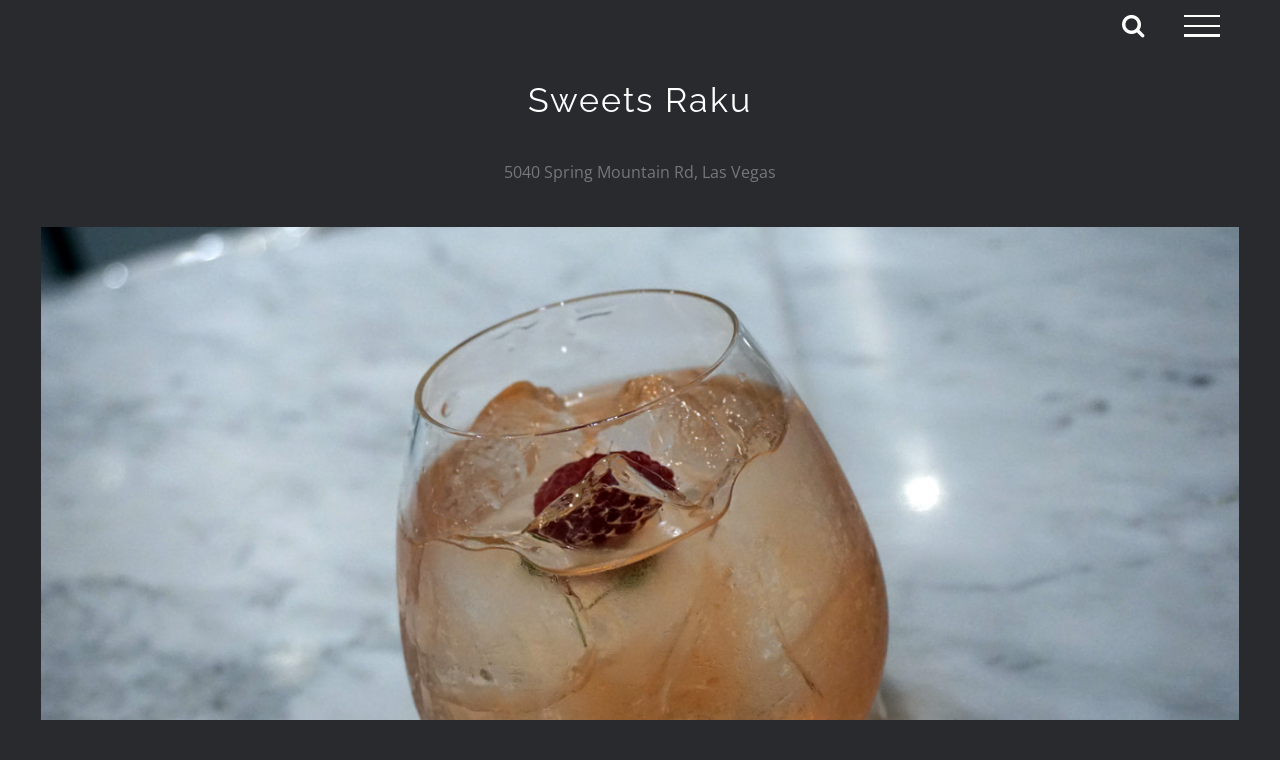

--- FILE ---
content_type: text/html; charset=UTF-8
request_url: https://gourmetotaku.com/experiences/sweets-raku-las-vegas/?portfolioCats=104
body_size: 16997
content:

<!DOCTYPE html>
<html class="avada-html-layout-wide avada-html-header-position-top avada-is-100-percent-template avada-header-color-not-opaque" lang="en-US" prefix="og: http://ogp.me/ns# fb: http://ogp.me/ns/fb#">
<head>
	<meta http-equiv="X-UA-Compatible" content="IE=edge" />
	<meta http-equiv="Content-Type" content="text/html; charset=utf-8"/>
	<meta name="viewport" content="width=device-width, initial-scale=1" />
	<meta name='robots' content='max-image-preview:large' />

	<!-- This site is optimized with the Yoast SEO Premium plugin v14.1 - https://yoast.com/wordpress/plugins/seo/ -->
	<title>Sweets Raku Las Vegas - Gourmet Otaku</title>
	<meta name="robots" content="index, follow" />
	<meta name="googlebot" content="index, follow, max-snippet:-1, max-image-preview:large, max-video-preview:-1" />
	<meta name="bingbot" content="index, follow, max-snippet:-1, max-image-preview:large, max-video-preview:-1" />
	<link rel="canonical" href="https://gourmetotaku.com/experiences/sweets-raku-las-vegas/" />
	<meta property="og:locale" content="en_US" />
	<meta property="og:type" content="article" />
	<meta property="og:title" content="Sweets Raku Las Vegas - Gourmet Otaku" />
	<meta property="og:url" content="https://gourmetotaku.com/experiences/sweets-raku-las-vegas/" />
	<meta property="og:site_name" content="Gourmet Otaku" />
	<meta property="article:modified_time" content="2020-01-13T06:52:42+00:00" />
	<meta property="og:image" content="https://gourmetotaku.com/wp-content/uploads/2020/01/DSC00614.jpg" />
	<meta property="og:image:width" content="1300" />
	<meta property="og:image:height" content="731" />
	<meta name="twitter:card" content="summary_large_image" />
	<script type="application/ld+json" class="yoast-schema-graph">{"@context":"https://schema.org","@graph":[{"@type":"WebSite","@id":"https://gourmetotaku.com/#website","url":"https://gourmetotaku.com/","name":"Gourmet Otaku","description":"Live to eat","potentialAction":[{"@type":"SearchAction","target":"https://gourmetotaku.com/?s={search_term_string}","query-input":"required name=search_term_string"}],"inLanguage":"en-US"},{"@type":"ImageObject","@id":"https://gourmetotaku.com/experiences/sweets-raku-las-vegas/#primaryimage","inLanguage":"en-US","url":"https://gourmetotaku.com/wp-content/uploads/2020/01/DSC00614.jpg","width":1300,"height":731},{"@type":"WebPage","@id":"https://gourmetotaku.com/experiences/sweets-raku-las-vegas/#webpage","url":"https://gourmetotaku.com/experiences/sweets-raku-las-vegas/","name":"Sweets Raku Las Vegas - Gourmet Otaku","isPartOf":{"@id":"https://gourmetotaku.com/#website"},"primaryImageOfPage":{"@id":"https://gourmetotaku.com/experiences/sweets-raku-las-vegas/#primaryimage"},"datePublished":"2014-08-13T04:24:08+00:00","dateModified":"2020-01-13T06:52:42+00:00","inLanguage":"en-US","potentialAction":[{"@type":"ReadAction","target":["https://gourmetotaku.com/experiences/sweets-raku-las-vegas/"]}]}]}</script>
	<!-- / Yoast SEO Premium plugin. -->


<link rel="alternate" type="application/rss+xml" title="Gourmet Otaku &raquo; Feed" href="https://gourmetotaku.com/feed/" />
<link rel="alternate" type="application/rss+xml" title="Gourmet Otaku &raquo; Comments Feed" href="https://gourmetotaku.com/comments/feed/" />
		
		
		
		
		
		<link rel="alternate" type="application/rss+xml" title="Gourmet Otaku &raquo; Sweets Raku Las Vegas Comments Feed" href="https://gourmetotaku.com/experiences/sweets-raku-las-vegas/feed/" />

		<meta property="og:title" content="Sweets Raku Las Vegas"/>
		<meta property="og:type" content="article"/>
		<meta property="og:url" content="https://gourmetotaku.com/experiences/sweets-raku-las-vegas/"/>
		<meta property="og:site_name" content="Gourmet Otaku"/>
		<meta property="og:description" content="Sweets Raku
5040 Spring Mountain Rd, Las Vegas          

MORE EXPERIENCES"/>

									<meta property="og:image" content="https://gourmetotaku.com/wp-content/uploads/2020/01/DSC00614.jpg"/>
									<!-- This site uses the Google Analytics by ExactMetrics plugin v8.7.4 - Using Analytics tracking - https://www.exactmetrics.com/ -->
		<!-- Note: ExactMetrics is not currently configured on this site. The site owner needs to authenticate with Google Analytics in the ExactMetrics settings panel. -->
					<!-- No tracking code set -->
				<!-- / Google Analytics by ExactMetrics -->
		<script type="text/javascript">
window._wpemojiSettings = {"baseUrl":"https:\/\/s.w.org\/images\/core\/emoji\/14.0.0\/72x72\/","ext":".png","svgUrl":"https:\/\/s.w.org\/images\/core\/emoji\/14.0.0\/svg\/","svgExt":".svg","source":{"concatemoji":"https:\/\/gourmetotaku.com\/wp-includes\/js\/wp-emoji-release.min.js?ver=6.2.8"}};
/*! This file is auto-generated */
!function(e,a,t){var n,r,o,i=a.createElement("canvas"),p=i.getContext&&i.getContext("2d");function s(e,t){p.clearRect(0,0,i.width,i.height),p.fillText(e,0,0);e=i.toDataURL();return p.clearRect(0,0,i.width,i.height),p.fillText(t,0,0),e===i.toDataURL()}function c(e){var t=a.createElement("script");t.src=e,t.defer=t.type="text/javascript",a.getElementsByTagName("head")[0].appendChild(t)}for(o=Array("flag","emoji"),t.supports={everything:!0,everythingExceptFlag:!0},r=0;r<o.length;r++)t.supports[o[r]]=function(e){if(p&&p.fillText)switch(p.textBaseline="top",p.font="600 32px Arial",e){case"flag":return s("\ud83c\udff3\ufe0f\u200d\u26a7\ufe0f","\ud83c\udff3\ufe0f\u200b\u26a7\ufe0f")?!1:!s("\ud83c\uddfa\ud83c\uddf3","\ud83c\uddfa\u200b\ud83c\uddf3")&&!s("\ud83c\udff4\udb40\udc67\udb40\udc62\udb40\udc65\udb40\udc6e\udb40\udc67\udb40\udc7f","\ud83c\udff4\u200b\udb40\udc67\u200b\udb40\udc62\u200b\udb40\udc65\u200b\udb40\udc6e\u200b\udb40\udc67\u200b\udb40\udc7f");case"emoji":return!s("\ud83e\udef1\ud83c\udffb\u200d\ud83e\udef2\ud83c\udfff","\ud83e\udef1\ud83c\udffb\u200b\ud83e\udef2\ud83c\udfff")}return!1}(o[r]),t.supports.everything=t.supports.everything&&t.supports[o[r]],"flag"!==o[r]&&(t.supports.everythingExceptFlag=t.supports.everythingExceptFlag&&t.supports[o[r]]);t.supports.everythingExceptFlag=t.supports.everythingExceptFlag&&!t.supports.flag,t.DOMReady=!1,t.readyCallback=function(){t.DOMReady=!0},t.supports.everything||(n=function(){t.readyCallback()},a.addEventListener?(a.addEventListener("DOMContentLoaded",n,!1),e.addEventListener("load",n,!1)):(e.attachEvent("onload",n),a.attachEvent("onreadystatechange",function(){"complete"===a.readyState&&t.readyCallback()})),(e=t.source||{}).concatemoji?c(e.concatemoji):e.wpemoji&&e.twemoji&&(c(e.twemoji),c(e.wpemoji)))}(window,document,window._wpemojiSettings);
</script>
<style type="text/css">
img.wp-smiley,
img.emoji {
	display: inline !important;
	border: none !important;
	box-shadow: none !important;
	height: 1em !important;
	width: 1em !important;
	margin: 0 0.07em !important;
	vertical-align: -0.1em !important;
	background: none !important;
	padding: 0 !important;
}
</style>
	<link rel='stylesheet' id='wc-blocks-vendors-style-css' href='https://gourmetotaku.com/wp-content/plugins/woocommerce/packages/woocommerce-blocks/build/wc-blocks-vendors-style.css?ver=9.8.5' type='text/css' media='all' />
<link rel='stylesheet' id='wc-blocks-style-css' href='https://gourmetotaku.com/wp-content/plugins/woocommerce/packages/woocommerce-blocks/build/wc-blocks-style.css?ver=9.8.5' type='text/css' media='all' />
<link rel='stylesheet' id='classic-theme-styles-css' href='https://gourmetotaku.com/wp-includes/css/classic-themes.min.css?ver=6.2.8' type='text/css' media='all' />
<style id='global-styles-inline-css' type='text/css'>
body{--wp--preset--color--black: #000000;--wp--preset--color--cyan-bluish-gray: #abb8c3;--wp--preset--color--white: #ffffff;--wp--preset--color--pale-pink: #f78da7;--wp--preset--color--vivid-red: #cf2e2e;--wp--preset--color--luminous-vivid-orange: #ff6900;--wp--preset--color--luminous-vivid-amber: #fcb900;--wp--preset--color--light-green-cyan: #7bdcb5;--wp--preset--color--vivid-green-cyan: #00d084;--wp--preset--color--pale-cyan-blue: #8ed1fc;--wp--preset--color--vivid-cyan-blue: #0693e3;--wp--preset--color--vivid-purple: #9b51e0;--wp--preset--gradient--vivid-cyan-blue-to-vivid-purple: linear-gradient(135deg,rgba(6,147,227,1) 0%,rgb(155,81,224) 100%);--wp--preset--gradient--light-green-cyan-to-vivid-green-cyan: linear-gradient(135deg,rgb(122,220,180) 0%,rgb(0,208,130) 100%);--wp--preset--gradient--luminous-vivid-amber-to-luminous-vivid-orange: linear-gradient(135deg,rgba(252,185,0,1) 0%,rgba(255,105,0,1) 100%);--wp--preset--gradient--luminous-vivid-orange-to-vivid-red: linear-gradient(135deg,rgba(255,105,0,1) 0%,rgb(207,46,46) 100%);--wp--preset--gradient--very-light-gray-to-cyan-bluish-gray: linear-gradient(135deg,rgb(238,238,238) 0%,rgb(169,184,195) 100%);--wp--preset--gradient--cool-to-warm-spectrum: linear-gradient(135deg,rgb(74,234,220) 0%,rgb(151,120,209) 20%,rgb(207,42,186) 40%,rgb(238,44,130) 60%,rgb(251,105,98) 80%,rgb(254,248,76) 100%);--wp--preset--gradient--blush-light-purple: linear-gradient(135deg,rgb(255,206,236) 0%,rgb(152,150,240) 100%);--wp--preset--gradient--blush-bordeaux: linear-gradient(135deg,rgb(254,205,165) 0%,rgb(254,45,45) 50%,rgb(107,0,62) 100%);--wp--preset--gradient--luminous-dusk: linear-gradient(135deg,rgb(255,203,112) 0%,rgb(199,81,192) 50%,rgb(65,88,208) 100%);--wp--preset--gradient--pale-ocean: linear-gradient(135deg,rgb(255,245,203) 0%,rgb(182,227,212) 50%,rgb(51,167,181) 100%);--wp--preset--gradient--electric-grass: linear-gradient(135deg,rgb(202,248,128) 0%,rgb(113,206,126) 100%);--wp--preset--gradient--midnight: linear-gradient(135deg,rgb(2,3,129) 0%,rgb(40,116,252) 100%);--wp--preset--duotone--dark-grayscale: url('#wp-duotone-dark-grayscale');--wp--preset--duotone--grayscale: url('#wp-duotone-grayscale');--wp--preset--duotone--purple-yellow: url('#wp-duotone-purple-yellow');--wp--preset--duotone--blue-red: url('#wp-duotone-blue-red');--wp--preset--duotone--midnight: url('#wp-duotone-midnight');--wp--preset--duotone--magenta-yellow: url('#wp-duotone-magenta-yellow');--wp--preset--duotone--purple-green: url('#wp-duotone-purple-green');--wp--preset--duotone--blue-orange: url('#wp-duotone-blue-orange');--wp--preset--font-size--small: 12px;--wp--preset--font-size--medium: 20px;--wp--preset--font-size--large: 24px;--wp--preset--font-size--x-large: 42px;--wp--preset--font-size--normal: 16px;--wp--preset--font-size--xlarge: 32px;--wp--preset--font-size--huge: 48px;--wp--preset--spacing--20: 0.44rem;--wp--preset--spacing--30: 0.67rem;--wp--preset--spacing--40: 1rem;--wp--preset--spacing--50: 1.5rem;--wp--preset--spacing--60: 2.25rem;--wp--preset--spacing--70: 3.38rem;--wp--preset--spacing--80: 5.06rem;--wp--preset--shadow--natural: 6px 6px 9px rgba(0, 0, 0, 0.2);--wp--preset--shadow--deep: 12px 12px 50px rgba(0, 0, 0, 0.4);--wp--preset--shadow--sharp: 6px 6px 0px rgba(0, 0, 0, 0.2);--wp--preset--shadow--outlined: 6px 6px 0px -3px rgba(255, 255, 255, 1), 6px 6px rgba(0, 0, 0, 1);--wp--preset--shadow--crisp: 6px 6px 0px rgba(0, 0, 0, 1);}:where(.is-layout-flex){gap: 0.5em;}body .is-layout-flow > .alignleft{float: left;margin-inline-start: 0;margin-inline-end: 2em;}body .is-layout-flow > .alignright{float: right;margin-inline-start: 2em;margin-inline-end: 0;}body .is-layout-flow > .aligncenter{margin-left: auto !important;margin-right: auto !important;}body .is-layout-constrained > .alignleft{float: left;margin-inline-start: 0;margin-inline-end: 2em;}body .is-layout-constrained > .alignright{float: right;margin-inline-start: 2em;margin-inline-end: 0;}body .is-layout-constrained > .aligncenter{margin-left: auto !important;margin-right: auto !important;}body .is-layout-constrained > :where(:not(.alignleft):not(.alignright):not(.alignfull)){max-width: var(--wp--style--global--content-size);margin-left: auto !important;margin-right: auto !important;}body .is-layout-constrained > .alignwide{max-width: var(--wp--style--global--wide-size);}body .is-layout-flex{display: flex;}body .is-layout-flex{flex-wrap: wrap;align-items: center;}body .is-layout-flex > *{margin: 0;}:where(.wp-block-columns.is-layout-flex){gap: 2em;}.has-black-color{color: var(--wp--preset--color--black) !important;}.has-cyan-bluish-gray-color{color: var(--wp--preset--color--cyan-bluish-gray) !important;}.has-white-color{color: var(--wp--preset--color--white) !important;}.has-pale-pink-color{color: var(--wp--preset--color--pale-pink) !important;}.has-vivid-red-color{color: var(--wp--preset--color--vivid-red) !important;}.has-luminous-vivid-orange-color{color: var(--wp--preset--color--luminous-vivid-orange) !important;}.has-luminous-vivid-amber-color{color: var(--wp--preset--color--luminous-vivid-amber) !important;}.has-light-green-cyan-color{color: var(--wp--preset--color--light-green-cyan) !important;}.has-vivid-green-cyan-color{color: var(--wp--preset--color--vivid-green-cyan) !important;}.has-pale-cyan-blue-color{color: var(--wp--preset--color--pale-cyan-blue) !important;}.has-vivid-cyan-blue-color{color: var(--wp--preset--color--vivid-cyan-blue) !important;}.has-vivid-purple-color{color: var(--wp--preset--color--vivid-purple) !important;}.has-black-background-color{background-color: var(--wp--preset--color--black) !important;}.has-cyan-bluish-gray-background-color{background-color: var(--wp--preset--color--cyan-bluish-gray) !important;}.has-white-background-color{background-color: var(--wp--preset--color--white) !important;}.has-pale-pink-background-color{background-color: var(--wp--preset--color--pale-pink) !important;}.has-vivid-red-background-color{background-color: var(--wp--preset--color--vivid-red) !important;}.has-luminous-vivid-orange-background-color{background-color: var(--wp--preset--color--luminous-vivid-orange) !important;}.has-luminous-vivid-amber-background-color{background-color: var(--wp--preset--color--luminous-vivid-amber) !important;}.has-light-green-cyan-background-color{background-color: var(--wp--preset--color--light-green-cyan) !important;}.has-vivid-green-cyan-background-color{background-color: var(--wp--preset--color--vivid-green-cyan) !important;}.has-pale-cyan-blue-background-color{background-color: var(--wp--preset--color--pale-cyan-blue) !important;}.has-vivid-cyan-blue-background-color{background-color: var(--wp--preset--color--vivid-cyan-blue) !important;}.has-vivid-purple-background-color{background-color: var(--wp--preset--color--vivid-purple) !important;}.has-black-border-color{border-color: var(--wp--preset--color--black) !important;}.has-cyan-bluish-gray-border-color{border-color: var(--wp--preset--color--cyan-bluish-gray) !important;}.has-white-border-color{border-color: var(--wp--preset--color--white) !important;}.has-pale-pink-border-color{border-color: var(--wp--preset--color--pale-pink) !important;}.has-vivid-red-border-color{border-color: var(--wp--preset--color--vivid-red) !important;}.has-luminous-vivid-orange-border-color{border-color: var(--wp--preset--color--luminous-vivid-orange) !important;}.has-luminous-vivid-amber-border-color{border-color: var(--wp--preset--color--luminous-vivid-amber) !important;}.has-light-green-cyan-border-color{border-color: var(--wp--preset--color--light-green-cyan) !important;}.has-vivid-green-cyan-border-color{border-color: var(--wp--preset--color--vivid-green-cyan) !important;}.has-pale-cyan-blue-border-color{border-color: var(--wp--preset--color--pale-cyan-blue) !important;}.has-vivid-cyan-blue-border-color{border-color: var(--wp--preset--color--vivid-cyan-blue) !important;}.has-vivid-purple-border-color{border-color: var(--wp--preset--color--vivid-purple) !important;}.has-vivid-cyan-blue-to-vivid-purple-gradient-background{background: var(--wp--preset--gradient--vivid-cyan-blue-to-vivid-purple) !important;}.has-light-green-cyan-to-vivid-green-cyan-gradient-background{background: var(--wp--preset--gradient--light-green-cyan-to-vivid-green-cyan) !important;}.has-luminous-vivid-amber-to-luminous-vivid-orange-gradient-background{background: var(--wp--preset--gradient--luminous-vivid-amber-to-luminous-vivid-orange) !important;}.has-luminous-vivid-orange-to-vivid-red-gradient-background{background: var(--wp--preset--gradient--luminous-vivid-orange-to-vivid-red) !important;}.has-very-light-gray-to-cyan-bluish-gray-gradient-background{background: var(--wp--preset--gradient--very-light-gray-to-cyan-bluish-gray) !important;}.has-cool-to-warm-spectrum-gradient-background{background: var(--wp--preset--gradient--cool-to-warm-spectrum) !important;}.has-blush-light-purple-gradient-background{background: var(--wp--preset--gradient--blush-light-purple) !important;}.has-blush-bordeaux-gradient-background{background: var(--wp--preset--gradient--blush-bordeaux) !important;}.has-luminous-dusk-gradient-background{background: var(--wp--preset--gradient--luminous-dusk) !important;}.has-pale-ocean-gradient-background{background: var(--wp--preset--gradient--pale-ocean) !important;}.has-electric-grass-gradient-background{background: var(--wp--preset--gradient--electric-grass) !important;}.has-midnight-gradient-background{background: var(--wp--preset--gradient--midnight) !important;}.has-small-font-size{font-size: var(--wp--preset--font-size--small) !important;}.has-medium-font-size{font-size: var(--wp--preset--font-size--medium) !important;}.has-large-font-size{font-size: var(--wp--preset--font-size--large) !important;}.has-x-large-font-size{font-size: var(--wp--preset--font-size--x-large) !important;}
.wp-block-navigation a:where(:not(.wp-element-button)){color: inherit;}
:where(.wp-block-columns.is-layout-flex){gap: 2em;}
.wp-block-pullquote{font-size: 1.5em;line-height: 1.6;}
</style>
<link rel='stylesheet' id='contact-form-7-css' href='https://gourmetotaku.com/wp-content/plugins/contact-form-7/includes/css/styles.css?ver=5.7.6' type='text/css' media='all' />
<link rel='stylesheet' id='rs-plugin-settings-css' href='https://gourmetotaku.com/wp-content/plugins/revslider/public/assets/css/settings.css?ver=5.4.8.3' type='text/css' media='all' />
<style id='rs-plugin-settings-inline-css' type='text/css'>
#rs-demo-id {}
</style>
<style id='woocommerce-inline-inline-css' type='text/css'>
.woocommerce form .form-row .required { visibility: visible; }
</style>
<link rel='stylesheet' id='fusion-dynamic-css-css' href='https://gourmetotaku.com/wp-content/uploads/fusion-styles/ad901e56eb994faaaf4351ead604b16f.min.css?ver=3.4.1' type='text/css' media='all' />
<script type="text/template" id="tmpl-variation-template">
	<div class="woocommerce-variation-description">{{{ data.variation.variation_description }}}</div>
	<div class="woocommerce-variation-price">{{{ data.variation.price_html }}}</div>
	<div class="woocommerce-variation-availability">{{{ data.variation.availability_html }}}</div>
</script>
<script type="text/template" id="tmpl-unavailable-variation-template">
	<p>Sorry, this product is unavailable. Please choose a different combination.</p>
</script>
<script type='text/javascript' src='https://gourmetotaku.com/wp-includes/js/jquery/jquery.min.js?ver=3.6.4' id='jquery-core-js'></script>
<script type='text/javascript' src='https://gourmetotaku.com/wp-includes/js/jquery/jquery-migrate.min.js?ver=3.4.0' id='jquery-migrate-js'></script>
<script type='text/javascript' src='https://gourmetotaku.com/wp-content/plugins/revslider/public/assets/js/jquery.themepunch.tools.min.js?ver=5.4.8.3' id='tp-tools-js'></script>
<script type='text/javascript' src='https://gourmetotaku.com/wp-content/plugins/revslider/public/assets/js/jquery.themepunch.revolution.min.js?ver=5.4.8.3' id='revmin-js'></script>
<link rel="https://api.w.org/" href="https://gourmetotaku.com/wp-json/" /><link rel="alternate" type="application/json" href="https://gourmetotaku.com/wp-json/wp/v2/avada_portfolio/2259" /><link rel="EditURI" type="application/rsd+xml" title="RSD" href="https://gourmetotaku.com/xmlrpc.php?rsd" />
<link rel="wlwmanifest" type="application/wlwmanifest+xml" href="https://gourmetotaku.com/wp-includes/wlwmanifest.xml" />
<meta name="generator" content="WordPress 6.2.8" />
<meta name="generator" content="WooCommerce 7.6.1" />
<link rel='shortlink' href='https://gourmetotaku.com/?p=2259' />
<link rel="alternate" type="application/json+oembed" href="https://gourmetotaku.com/wp-json/oembed/1.0/embed?url=https%3A%2F%2Fgourmetotaku.com%2Fexperiences%2Fsweets-raku-las-vegas%2F" />
<link rel="alternate" type="text/xml+oembed" href="https://gourmetotaku.com/wp-json/oembed/1.0/embed?url=https%3A%2F%2Fgourmetotaku.com%2Fexperiences%2Fsweets-raku-las-vegas%2F&#038;format=xml" />
<style type="text/css" id="css-fb-visibility">@media screen and (max-width: 640px){.fusion-no-small-visibility{display:none !important;}body:not(.fusion-builder-ui-wireframe) .sm-text-align-center{text-align:center !important;}body:not(.fusion-builder-ui-wireframe) .sm-text-align-left{text-align:left !important;}body:not(.fusion-builder-ui-wireframe) .sm-text-align-right{text-align:right !important;}body:not(.fusion-builder-ui-wireframe) .sm-mx-auto{margin-left:auto !important;margin-right:auto !important;}body:not(.fusion-builder-ui-wireframe) .sm-ml-auto{margin-left:auto !important;}body:not(.fusion-builder-ui-wireframe) .sm-mr-auto{margin-right:auto !important;}body:not(.fusion-builder-ui-wireframe) .fusion-absolute-position-small{position:absolute;top:auto;width:100%;}}@media screen and (min-width: 641px) and (max-width: 1024px){.fusion-no-medium-visibility{display:none !important;}body:not(.fusion-builder-ui-wireframe) .md-text-align-center{text-align:center !important;}body:not(.fusion-builder-ui-wireframe) .md-text-align-left{text-align:left !important;}body:not(.fusion-builder-ui-wireframe) .md-text-align-right{text-align:right !important;}body:not(.fusion-builder-ui-wireframe) .md-mx-auto{margin-left:auto !important;margin-right:auto !important;}body:not(.fusion-builder-ui-wireframe) .md-ml-auto{margin-left:auto !important;}body:not(.fusion-builder-ui-wireframe) .md-mr-auto{margin-right:auto !important;}body:not(.fusion-builder-ui-wireframe) .fusion-absolute-position-medium{position:absolute;top:auto;width:100%;}}@media screen and (min-width: 1025px){.fusion-no-large-visibility{display:none !important;}body:not(.fusion-builder-ui-wireframe) .lg-text-align-center{text-align:center !important;}body:not(.fusion-builder-ui-wireframe) .lg-text-align-left{text-align:left !important;}body:not(.fusion-builder-ui-wireframe) .lg-text-align-right{text-align:right !important;}body:not(.fusion-builder-ui-wireframe) .lg-mx-auto{margin-left:auto !important;margin-right:auto !important;}body:not(.fusion-builder-ui-wireframe) .lg-ml-auto{margin-left:auto !important;}body:not(.fusion-builder-ui-wireframe) .lg-mr-auto{margin-right:auto !important;}body:not(.fusion-builder-ui-wireframe) .fusion-absolute-position-large{position:absolute;top:auto;width:100%;}}</style>	<noscript><style>.woocommerce-product-gallery{ opacity: 1 !important; }</style></noscript>
	<style type="text/css">.recentcomments a{display:inline !important;padding:0 !important;margin:0 !important;}</style><meta name="generator" content="Powered by Slider Revolution 5.4.8.3 - responsive, Mobile-Friendly Slider Plugin for WordPress with comfortable drag and drop interface." />
<script type="text/javascript">function setREVStartSize(e){									
						try{ e.c=jQuery(e.c);var i=jQuery(window).width(),t=9999,r=0,n=0,l=0,f=0,s=0,h=0;
							if(e.responsiveLevels&&(jQuery.each(e.responsiveLevels,function(e,f){f>i&&(t=r=f,l=e),i>f&&f>r&&(r=f,n=e)}),t>r&&(l=n)),f=e.gridheight[l]||e.gridheight[0]||e.gridheight,s=e.gridwidth[l]||e.gridwidth[0]||e.gridwidth,h=i/s,h=h>1?1:h,f=Math.round(h*f),"fullscreen"==e.sliderLayout){var u=(e.c.width(),jQuery(window).height());if(void 0!=e.fullScreenOffsetContainer){var c=e.fullScreenOffsetContainer.split(",");if (c) jQuery.each(c,function(e,i){u=jQuery(i).length>0?u-jQuery(i).outerHeight(!0):u}),e.fullScreenOffset.split("%").length>1&&void 0!=e.fullScreenOffset&&e.fullScreenOffset.length>0?u-=jQuery(window).height()*parseInt(e.fullScreenOffset,0)/100:void 0!=e.fullScreenOffset&&e.fullScreenOffset.length>0&&(u-=parseInt(e.fullScreenOffset,0))}f=u}else void 0!=e.minHeight&&f<e.minHeight&&(f=e.minHeight);e.c.closest(".rev_slider_wrapper").css({height:f})					
						}catch(d){console.log("Failure at Presize of Slider:"+d)}						
					};</script>
<style id="kirki-inline-styles"></style>		<script type="text/javascript">
			var doc = document.documentElement;
			doc.setAttribute( 'data-useragent', navigator.userAgent );
		</script>
		
	<link href='https://fonts.googleapis.com/css?family=Megrim' rel='stylesheet' type='text/css'></head>

<body class="avada_portfolio-template-default single single-avada_portfolio postid-2259 single-format-standard theme-Avada woocommerce-no-js fusion-image-hovers fusion-pagination-sizing fusion-button_size-xlarge fusion-button_type-flat fusion-button_span-yes avada-image-rollover-circle-no avada-image-rollover-yes avada-image-rollover-direction-fade fusion-body ltr no-tablet-sticky-header no-mobile-sticky-header no-mobile-slidingbar fusion-disable-outline fusion-sub-menu-fade mobile-logo-pos-left layout-wide-mode avada-has-boxed-modal-shadow-none layout-scroll-offset-full avada-has-zero-margin-offset-top fusion-top-header menu-text-align-center fusion-woo-product-design-classic fusion-woo-shop-page-columns-3 fusion-woo-related-columns-3 fusion-woo-archive-page-columns-3 avada-has-woo-gallery-disabled woo-sale-badge-circle woo-outofstock-badge-top_bar mobile-menu-design-modern fusion-show-pagination-text fusion-header-layout-v6 avada-responsive avada-footer-fx-none avada-menu-highlight-style-bar fusion-search-form-classic fusion-main-menu-search-overlay fusion-avatar-square avada-sticky-shrinkage avada-blog-layout-large avada-blog-archive-layout-large avada-header-shadow-no avada-menu-icon-position-left avada-has-mainmenu-dropdown-divider avada-has-header-100-width avada-has-mobile-menu-search avada-has-main-nav-search-icon avada-has-100-footer avada-has-breadcrumb-mobile-hidden avada-has-titlebar-hide avada-header-border-color-full-transparent avada-social-full-transparent avada-has-pagination-padding avada-flyout-menu-direction-fade avada-ec-views-v1" >
	<svg xmlns="http://www.w3.org/2000/svg" viewBox="0 0 0 0" width="0" height="0" focusable="false" role="none" style="visibility: hidden; position: absolute; left: -9999px; overflow: hidden;" ><defs><filter id="wp-duotone-dark-grayscale"><feColorMatrix color-interpolation-filters="sRGB" type="matrix" values=" .299 .587 .114 0 0 .299 .587 .114 0 0 .299 .587 .114 0 0 .299 .587 .114 0 0 " /><feComponentTransfer color-interpolation-filters="sRGB" ><feFuncR type="table" tableValues="0 0.49803921568627" /><feFuncG type="table" tableValues="0 0.49803921568627" /><feFuncB type="table" tableValues="0 0.49803921568627" /><feFuncA type="table" tableValues="1 1" /></feComponentTransfer><feComposite in2="SourceGraphic" operator="in" /></filter></defs></svg><svg xmlns="http://www.w3.org/2000/svg" viewBox="0 0 0 0" width="0" height="0" focusable="false" role="none" style="visibility: hidden; position: absolute; left: -9999px; overflow: hidden;" ><defs><filter id="wp-duotone-grayscale"><feColorMatrix color-interpolation-filters="sRGB" type="matrix" values=" .299 .587 .114 0 0 .299 .587 .114 0 0 .299 .587 .114 0 0 .299 .587 .114 0 0 " /><feComponentTransfer color-interpolation-filters="sRGB" ><feFuncR type="table" tableValues="0 1" /><feFuncG type="table" tableValues="0 1" /><feFuncB type="table" tableValues="0 1" /><feFuncA type="table" tableValues="1 1" /></feComponentTransfer><feComposite in2="SourceGraphic" operator="in" /></filter></defs></svg><svg xmlns="http://www.w3.org/2000/svg" viewBox="0 0 0 0" width="0" height="0" focusable="false" role="none" style="visibility: hidden; position: absolute; left: -9999px; overflow: hidden;" ><defs><filter id="wp-duotone-purple-yellow"><feColorMatrix color-interpolation-filters="sRGB" type="matrix" values=" .299 .587 .114 0 0 .299 .587 .114 0 0 .299 .587 .114 0 0 .299 .587 .114 0 0 " /><feComponentTransfer color-interpolation-filters="sRGB" ><feFuncR type="table" tableValues="0.54901960784314 0.98823529411765" /><feFuncG type="table" tableValues="0 1" /><feFuncB type="table" tableValues="0.71764705882353 0.25490196078431" /><feFuncA type="table" tableValues="1 1" /></feComponentTransfer><feComposite in2="SourceGraphic" operator="in" /></filter></defs></svg><svg xmlns="http://www.w3.org/2000/svg" viewBox="0 0 0 0" width="0" height="0" focusable="false" role="none" style="visibility: hidden; position: absolute; left: -9999px; overflow: hidden;" ><defs><filter id="wp-duotone-blue-red"><feColorMatrix color-interpolation-filters="sRGB" type="matrix" values=" .299 .587 .114 0 0 .299 .587 .114 0 0 .299 .587 .114 0 0 .299 .587 .114 0 0 " /><feComponentTransfer color-interpolation-filters="sRGB" ><feFuncR type="table" tableValues="0 1" /><feFuncG type="table" tableValues="0 0.27843137254902" /><feFuncB type="table" tableValues="0.5921568627451 0.27843137254902" /><feFuncA type="table" tableValues="1 1" /></feComponentTransfer><feComposite in2="SourceGraphic" operator="in" /></filter></defs></svg><svg xmlns="http://www.w3.org/2000/svg" viewBox="0 0 0 0" width="0" height="0" focusable="false" role="none" style="visibility: hidden; position: absolute; left: -9999px; overflow: hidden;" ><defs><filter id="wp-duotone-midnight"><feColorMatrix color-interpolation-filters="sRGB" type="matrix" values=" .299 .587 .114 0 0 .299 .587 .114 0 0 .299 .587 .114 0 0 .299 .587 .114 0 0 " /><feComponentTransfer color-interpolation-filters="sRGB" ><feFuncR type="table" tableValues="0 0" /><feFuncG type="table" tableValues="0 0.64705882352941" /><feFuncB type="table" tableValues="0 1" /><feFuncA type="table" tableValues="1 1" /></feComponentTransfer><feComposite in2="SourceGraphic" operator="in" /></filter></defs></svg><svg xmlns="http://www.w3.org/2000/svg" viewBox="0 0 0 0" width="0" height="0" focusable="false" role="none" style="visibility: hidden; position: absolute; left: -9999px; overflow: hidden;" ><defs><filter id="wp-duotone-magenta-yellow"><feColorMatrix color-interpolation-filters="sRGB" type="matrix" values=" .299 .587 .114 0 0 .299 .587 .114 0 0 .299 .587 .114 0 0 .299 .587 .114 0 0 " /><feComponentTransfer color-interpolation-filters="sRGB" ><feFuncR type="table" tableValues="0.78039215686275 1" /><feFuncG type="table" tableValues="0 0.94901960784314" /><feFuncB type="table" tableValues="0.35294117647059 0.47058823529412" /><feFuncA type="table" tableValues="1 1" /></feComponentTransfer><feComposite in2="SourceGraphic" operator="in" /></filter></defs></svg><svg xmlns="http://www.w3.org/2000/svg" viewBox="0 0 0 0" width="0" height="0" focusable="false" role="none" style="visibility: hidden; position: absolute; left: -9999px; overflow: hidden;" ><defs><filter id="wp-duotone-purple-green"><feColorMatrix color-interpolation-filters="sRGB" type="matrix" values=" .299 .587 .114 0 0 .299 .587 .114 0 0 .299 .587 .114 0 0 .299 .587 .114 0 0 " /><feComponentTransfer color-interpolation-filters="sRGB" ><feFuncR type="table" tableValues="0.65098039215686 0.40392156862745" /><feFuncG type="table" tableValues="0 1" /><feFuncB type="table" tableValues="0.44705882352941 0.4" /><feFuncA type="table" tableValues="1 1" /></feComponentTransfer><feComposite in2="SourceGraphic" operator="in" /></filter></defs></svg><svg xmlns="http://www.w3.org/2000/svg" viewBox="0 0 0 0" width="0" height="0" focusable="false" role="none" style="visibility: hidden; position: absolute; left: -9999px; overflow: hidden;" ><defs><filter id="wp-duotone-blue-orange"><feColorMatrix color-interpolation-filters="sRGB" type="matrix" values=" .299 .587 .114 0 0 .299 .587 .114 0 0 .299 .587 .114 0 0 .299 .587 .114 0 0 " /><feComponentTransfer color-interpolation-filters="sRGB" ><feFuncR type="table" tableValues="0.098039215686275 1" /><feFuncG type="table" tableValues="0 0.66274509803922" /><feFuncB type="table" tableValues="0.84705882352941 0.41960784313725" /><feFuncA type="table" tableValues="1 1" /></feComponentTransfer><feComposite in2="SourceGraphic" operator="in" /></filter></defs></svg>	<a class="skip-link screen-reader-text" href="#content">Skip to content</a>

	<div id="boxed-wrapper">
		<div class="fusion-sides-frame"></div>
		<div id="wrapper" class="fusion-wrapper">
			<div id="home" style="position:relative;top:-1px;"></div>
			
				
			<header class="fusion-header-wrapper">
				<div class="fusion-header-v6 fusion-logo-alignment fusion-logo-left fusion-sticky-menu- fusion-sticky-logo- fusion-mobile-logo-  fusion-header-has-flyout-menu">
					<div class="fusion-header-sticky-height"></div>
<div class="fusion-header">
	<div class="fusion-row">
		<div class="fusion-header-v6-content fusion-header-has-flyout-menu-content">
				<div class="fusion-logo" data-margin-top="0px" data-margin-bottom="0px" data-margin-left="0px" data-margin-right="0px">
		</div>
			<div class="fusion-flyout-menu-icons">
				
				
									<div class="fusion-flyout-search-toggle">
						<div class="fusion-toggle-icon">
							<div class="fusion-toggle-icon-line"></div>
							<div class="fusion-toggle-icon-line"></div>
							<div class="fusion-toggle-icon-line"></div>
						</div>
						<a class="fusion-icon awb-icon-search" aria-hidden="true" aria-label="Toggle Search" href="#"></a>
					</div>
				
				<a class="fusion-flyout-menu-toggle" aria-hidden="true" aria-label="Toggle Menu" href="#">
					<div class="fusion-toggle-icon-line"></div>
					<div class="fusion-toggle-icon-line"></div>
					<div class="fusion-toggle-icon-line"></div>
				</a>
			</div>
		</div>

		<div class="fusion-main-menu fusion-flyout-menu" role="navigation" aria-label="Main Menu">
			<ul id="menu-photography-main-menu" class="fusion-menu"><li  id="menu-item-21"  class="menu-item menu-item-type-post_type menu-item-object-page menu-item-home menu-item-21"  data-item-id="21"><a  href="https://gourmetotaku.com/" class="fusion-bar-highlight"><span class="menu-text">Home</span></a></li><li  id="menu-item-19"  class="menu-item menu-item-type-post_type menu-item-object-page menu-item-19"  data-item-id="19"><a  href="https://gourmetotaku.com/eating/" class="fusion-bar-highlight"><span class="menu-text">Eating</span></a></li><li  id="menu-item-1199"  class="menu-item menu-item-type-post_type menu-item-object-page menu-item-1199"  data-item-id="1199"><a  href="https://gourmetotaku.com/flying/" class="fusion-bar-highlight"><span class="menu-text">Flying</span></a></li><li  id="menu-item-1203"  class="menu-item menu-item-type-post_type menu-item-object-page menu-item-1203 fusion-flyout-menu-item-last"  data-item-id="1203"><a  href="https://gourmetotaku.com/sleeping/" class="fusion-bar-highlight"><span class="menu-text">Sleeping</span></a></li></ul>		</div>

					<div class="fusion-flyout-search">
						<form role="search" class="searchform fusion-search-form  fusion-search-form-classic" method="get" action="https://gourmetotaku.com/">
			<div class="fusion-search-form-content">

				
				<div class="fusion-search-field search-field">
					<label><span class="screen-reader-text">Search for:</span>
													<input type="search" value="" name="s" class="s" placeholder="Search..." required aria-required="true" aria-label="Search..."/>
											</label>
				</div>
				<div class="fusion-search-button search-button">
					<input type="submit" class="fusion-search-submit searchsubmit" aria-label="Search" value="&#xf002;" />
									</div>

				
			</div>


			
		</form>
					</div>
		
		<div class="fusion-flyout-menu-bg"></div>
	</div>
</div>
				</div>
				<div class="fusion-clearfix"></div>
			</header>
							
						<div id="sliders-container" class="fusion-slider-visibility">
					</div>
				
				
			
			
						<main id="main" class="clearfix width-100">
				<div class="fusion-row" style="max-width:100%;">
<div id="content" class="portfolio-full" style="width: 100%;">
	
	
					<article id="post-2259" class="post-2259 avada_portfolio type-avada_portfolio status-publish format-standard has-post-thumbnail hentry portfolio_category-eating portfolio_category-las-vegas">

				
						<div class="project-content">
				<span class="entry-title rich-snippet-hidden">Sweets Raku Las Vegas</span><span class="vcard rich-snippet-hidden"><span class="fn"><a href="https://gourmetotaku.com/author/chris/" title="Posts by chris" rel="author">chris</a></span></span><span class="updated rich-snippet-hidden">2020-01-13T06:52:42+00:00</span>				<div class="project-description post-content" style=" width:100%;">
											<h3 style="display:none;">Project Description</h3>										<div class="fusion-fullwidth fullwidth-box fusion-builder-row-1 hundred-percent-fullwidth non-hundred-percent-height-scrolling" style="background-color: rgba(255,255,255,0);background-position: left top;background-repeat: no-repeat;padding-top:20px;padding-right:4%;padding-bottom:0px;padding-left:4%;margin-bottom: 0px;margin-top: 0px;border-width: 0px 0px 0px 0px;border-color:#eae9e9;border-style:solid;" ><div class="fusion-builder-row fusion-row"><div class="fusion-layout-column fusion_builder_column fusion-builder-column-0 fusion_builder_column_1_1 1_1 fusion-one-full fusion-column-first fusion-column-last" style="margin-top:0px;margin-bottom:15px;"><div class="fusion-column-wrapper fusion-flex-column-wrapper-legacy" style="background-position:left top;background-repeat:no-repeat;-webkit-background-size:cover;-moz-background-size:cover;-o-background-size:cover;background-size:cover;padding: 0% 18% 0% 18%;"><div class="fusion-text fusion-text-1"><h1 class="LC20lb" style="text-align: center;">Sweets Raku</h1>
<p style="text-align: center;">5040 Spring Mountain Rd, Las Vegas</p>
</div><div class="fusion-clearfix"></div></div></div><div class="fusion-layout-column fusion_builder_column fusion-builder-column-1 fusion_builder_column_1_1 1_1 fusion-one-full fusion-column-first fusion-column-last" style="margin-top:0px;margin-bottom:15px;"><div class="fusion-column-wrapper fusion-flex-column-wrapper-legacy" style="background-position:left top;background-repeat:no-repeat;-webkit-background-size:cover;-moz-background-size:cover;-o-background-size:cover;background-size:cover;padding: 0px 0px 0px 0px;"><div class="imageframe-align-center"><div class="imageframe-liftup"><span class=" fusion-imageframe imageframe-none imageframe-1"><a href="https://gourmetotaku.com/wp-content/uploads/2020/01/DSC00617.jpg" class="fusion-lightbox" data-rel="iLightbox[landscape]" data-title="DSC00617" title="DSC00617"><img decoding="async" width="1300" height="731" src="https://gourmetotaku.com/wp-content/uploads/2020/01/DSC00617.jpg" class="img-responsive wp-image-2255" srcset="https://gourmetotaku.com/wp-content/uploads/2020/01/DSC00617-200x112.jpg 200w, https://gourmetotaku.com/wp-content/uploads/2020/01/DSC00617-400x225.jpg 400w, https://gourmetotaku.com/wp-content/uploads/2020/01/DSC00617-600x337.jpg 600w, https://gourmetotaku.com/wp-content/uploads/2020/01/DSC00617-800x450.jpg 800w, https://gourmetotaku.com/wp-content/uploads/2020/01/DSC00617-1200x675.jpg 1200w, https://gourmetotaku.com/wp-content/uploads/2020/01/DSC00617.jpg 1300w" sizes="(max-width: 800px) 100vw, 1300px" /></a></span></div></div><div class="fusion-clearfix"></div></div></div><div class="fusion-layout-column fusion_builder_column fusion-builder-column-2 fusion_builder_column_1_1 1_1 fusion-one-full fusion-column-first fusion-column-last" style="margin-top:0px;margin-bottom:15px;"><div class="fusion-column-wrapper fusion-flex-column-wrapper-legacy" style="background-position:left top;background-repeat:no-repeat;-webkit-background-size:cover;-moz-background-size:cover;-o-background-size:cover;background-size:cover;padding: 0px 0px 0px 0px;"><div class="imageframe-align-center"><div class="imageframe-liftup"><span class=" fusion-imageframe imageframe-none imageframe-2"><a href="https://gourmetotaku.com/wp-content/uploads/2020/01/DSC00606.jpg" class="fusion-lightbox" data-rel="iLightbox[landscape]" data-title="DSC00606" title="DSC00606"><img decoding="async" width="1300" height="731" src="https://gourmetotaku.com/wp-content/uploads/2020/01/DSC00606.jpg" class="img-responsive wp-image-2253" srcset="https://gourmetotaku.com/wp-content/uploads/2020/01/DSC00606-200x112.jpg 200w, https://gourmetotaku.com/wp-content/uploads/2020/01/DSC00606-400x225.jpg 400w, https://gourmetotaku.com/wp-content/uploads/2020/01/DSC00606-600x337.jpg 600w, https://gourmetotaku.com/wp-content/uploads/2020/01/DSC00606-800x450.jpg 800w, https://gourmetotaku.com/wp-content/uploads/2020/01/DSC00606-1200x675.jpg 1200w, https://gourmetotaku.com/wp-content/uploads/2020/01/DSC00606.jpg 1300w" sizes="(max-width: 800px) 100vw, 1300px" /></a></span></div></div><div class="fusion-clearfix"></div></div></div><div class="fusion-layout-column fusion_builder_column fusion-builder-column-3 fusion_builder_column_1_1 1_1 fusion-one-full fusion-column-first fusion-column-last" style="margin-top:0px;margin-bottom:15px;"><div class="fusion-column-wrapper fusion-flex-column-wrapper-legacy" style="background-position:left top;background-repeat:no-repeat;-webkit-background-size:cover;-moz-background-size:cover;-o-background-size:cover;background-size:cover;padding: 0px 0px 0px 0px;"><div class="imageframe-align-center"><div class="imageframe-liftup"><span class=" fusion-imageframe imageframe-none imageframe-3"><a href="https://gourmetotaku.com/wp-content/uploads/2020/01/DSC00621.jpg" class="fusion-lightbox" data-rel="iLightbox[landscape]" data-title="DSC00621" title="DSC00621"><img decoding="async" width="1300" height="731" src="https://gourmetotaku.com/wp-content/uploads/2020/01/DSC00621.jpg" class="img-responsive wp-image-2256" srcset="https://gourmetotaku.com/wp-content/uploads/2020/01/DSC00621-200x112.jpg 200w, https://gourmetotaku.com/wp-content/uploads/2020/01/DSC00621-400x225.jpg 400w, https://gourmetotaku.com/wp-content/uploads/2020/01/DSC00621-600x337.jpg 600w, https://gourmetotaku.com/wp-content/uploads/2020/01/DSC00621-800x450.jpg 800w, https://gourmetotaku.com/wp-content/uploads/2020/01/DSC00621-1200x675.jpg 1200w, https://gourmetotaku.com/wp-content/uploads/2020/01/DSC00621.jpg 1300w" sizes="(max-width: 800px) 100vw, 1300px" /></a></span></div></div><div class="fusion-clearfix"></div></div></div><div class="fusion-layout-column fusion_builder_column fusion-builder-column-4 fusion_builder_column_1_1 1_1 fusion-one-full fusion-column-first fusion-column-last" style="margin-top:0px;margin-bottom:15px;"><div class="fusion-column-wrapper fusion-flex-column-wrapper-legacy" style="background-position:left top;background-repeat:no-repeat;-webkit-background-size:cover;-moz-background-size:cover;-o-background-size:cover;background-size:cover;padding: 0px 0px 0px 0px;"><div class="imageframe-align-center"><div class="imageframe-liftup"><span class=" fusion-imageframe imageframe-none imageframe-4"><a href="https://gourmetotaku.com/wp-content/uploads/2020/01/DSC00623.jpg" class="fusion-lightbox" data-rel="iLightbox[landscape]" data-title="DSC00623" title="DSC00623"><img decoding="async" width="1300" height="731" src="https://gourmetotaku.com/wp-content/uploads/2020/01/DSC00623.jpg" class="img-responsive wp-image-2252" srcset="https://gourmetotaku.com/wp-content/uploads/2020/01/DSC00623-200x112.jpg 200w, https://gourmetotaku.com/wp-content/uploads/2020/01/DSC00623-400x225.jpg 400w, https://gourmetotaku.com/wp-content/uploads/2020/01/DSC00623-600x337.jpg 600w, https://gourmetotaku.com/wp-content/uploads/2020/01/DSC00623-800x450.jpg 800w, https://gourmetotaku.com/wp-content/uploads/2020/01/DSC00623-1200x675.jpg 1200w, https://gourmetotaku.com/wp-content/uploads/2020/01/DSC00623.jpg 1300w" sizes="(max-width: 800px) 100vw, 1300px" /></a></span></div></div><div class="fusion-clearfix"></div></div></div><div class="fusion-layout-column fusion_builder_column fusion-builder-column-5 fusion_builder_column_1_1 1_1 fusion-one-full fusion-column-first fusion-column-last" style="margin-top:0px;margin-bottom:15px;"><div class="fusion-column-wrapper fusion-flex-column-wrapper-legacy" style="background-position:left top;background-repeat:no-repeat;-webkit-background-size:cover;-moz-background-size:cover;-o-background-size:cover;background-size:cover;padding: 0px 0px 0px 0px;"><div class="imageframe-align-center"><div class="imageframe-liftup"><span class=" fusion-imageframe imageframe-none imageframe-5"><a href="https://gourmetotaku.com/wp-content/uploads/2020/01/DSC00622.jpg" class="fusion-lightbox" data-rel="iLightbox[landscape]" data-title="DSC00622" title="DSC00622"><img decoding="async" width="1300" height="731" src="https://gourmetotaku.com/wp-content/uploads/2020/01/DSC00622.jpg" class="img-responsive wp-image-2257" srcset="https://gourmetotaku.com/wp-content/uploads/2020/01/DSC00622-200x112.jpg 200w, https://gourmetotaku.com/wp-content/uploads/2020/01/DSC00622-400x225.jpg 400w, https://gourmetotaku.com/wp-content/uploads/2020/01/DSC00622-600x337.jpg 600w, https://gourmetotaku.com/wp-content/uploads/2020/01/DSC00622-800x450.jpg 800w, https://gourmetotaku.com/wp-content/uploads/2020/01/DSC00622-1200x675.jpg 1200w, https://gourmetotaku.com/wp-content/uploads/2020/01/DSC00622.jpg 1300w" sizes="(max-width: 800px) 100vw, 1300px" /></a></span></div></div><div class="fusion-clearfix"></div></div></div><div class="fusion-layout-column fusion_builder_column fusion-builder-column-6 fusion_builder_column_1_1 1_1 fusion-one-full fusion-column-first fusion-column-last" style="margin-top:0px;margin-bottom:15px;"><div class="fusion-column-wrapper fusion-flex-column-wrapper-legacy" style="background-position:left top;background-repeat:no-repeat;-webkit-background-size:cover;-moz-background-size:cover;-o-background-size:cover;background-size:cover;padding: 0px 0px 0px 0px;"><div class="imageframe-align-center"><div class="imageframe-liftup"><span class=" fusion-imageframe imageframe-none imageframe-6"><a href="https://gourmetotaku.com/wp-content/uploads/2020/01/DSC00627.jpg" class="fusion-lightbox" data-rel="iLightbox[landscape]" data-title="DSC00627" title="DSC00627"><img decoding="async" width="1300" height="731" src="https://gourmetotaku.com/wp-content/uploads/2020/01/DSC00627.jpg" class="img-responsive wp-image-2258" srcset="https://gourmetotaku.com/wp-content/uploads/2020/01/DSC00627-200x112.jpg 200w, https://gourmetotaku.com/wp-content/uploads/2020/01/DSC00627-400x225.jpg 400w, https://gourmetotaku.com/wp-content/uploads/2020/01/DSC00627-600x337.jpg 600w, https://gourmetotaku.com/wp-content/uploads/2020/01/DSC00627-800x450.jpg 800w, https://gourmetotaku.com/wp-content/uploads/2020/01/DSC00627-1200x675.jpg 1200w, https://gourmetotaku.com/wp-content/uploads/2020/01/DSC00627.jpg 1300w" sizes="(max-width: 800px) 100vw, 1300px" /></a></span></div></div><div class="fusion-clearfix"></div></div></div></div></div><div class="fusion-fullwidth fullwidth-box fusion-builder-row-2 nonhundred-percent-fullwidth non-hundred-percent-height-scrolling" style="background-color: #25272a;background-position: left top;background-repeat: no-repeat;padding-top:20px;padding-right:4%;padding-bottom:0px;padding-left:4%;margin-bottom: 0px;margin-top: 0px;border-width: 0px 0px 0px 0px;border-color:#eae9e9;border-style:solid;" ><div class="fusion-builder-row fusion-row"><div class="fusion-layout-column fusion_builder_column fusion-builder-column-7 fusion_builder_column_1_1 1_1 fusion-one-full fusion-column-first fusion-column-last fusion-column-no-min-height" style="margin-top:0px;margin-bottom:0px;"><div class="fusion-column-wrapper fusion-flex-column-wrapper-legacy" style="background-position:left top;background-repeat:no-repeat;-webkit-background-size:cover;-moz-background-size:cover;-o-background-size:cover;background-size:cover;padding: 0px 0px 0px 0px;"><style type="text/css"></style><div class="fusion-title title fusion-title-1 fusion-title-center fusion-title-text fusion-title-size-three" style="margin-top:0px;margin-right:0px;margin-bottom:20px;margin-left:0px;"><div class="title-sep-container title-sep-container-left"><div class="title-sep sep-single sep-solid" style="border-color:rgba(255,255,255,.2);"></div></div><span class="awb-title-spacer"></span><h3 class="title-heading-center fusion-responsive-typography-calculated" style="margin:0;--fontSize:22;--minFontSize:22px;line-height:2.22;">MORE EXPERIENCES</h3><span class="awb-title-spacer"></span><div class="title-sep-container title-sep-container-right"><div class="title-sep sep-single sep-solid" style="border-color:rgba(255,255,255,.2);"></div></div></div><div class="fusion-recent-works fusion-portfolio-element fusion-portfolio fusion-portfolio-1 fusion-portfolio-grid fusion-portfolio-paging-infinite fusion-portfolio-two fusion-portfolio-no_text fusion-portfolio-rollover" data-id="-rw-1" data-columns="two"><div role="menubar"><ul class="fusion-filters" role="menu" aria-label="filters"><li role="menuitem" class="fusion-filter fusion-hidden fusion-active"><a href="#" data-filter=".eating">EATING</a></li></ul></div><style type="text/css">.fusion-portfolio-1 .fusion-portfolio-wrapper .fusion-col-spacing{padding:5px;}</style><div class="fusion-portfolio-wrapper" id="fusion-portfolio-1" data-picturesize="auto" data-pages="6" style="margin:-5px;"><article id="portfolio-1-post-2501" class="fusion-portfolio-post eating shanghai fusion-col-spacing post-2501"><div class="fusion-portfolio-content-wrapper" style="border:none;"><span class="entry-title rich-snippet-hidden">Riviera Lounge Shanghai</span><span class="vcard rich-snippet-hidden"><span class="fn"><a href="https://gourmetotaku.com/author/chris/" title="Posts by chris" rel="author">chris</a></span></span><span class="updated rich-snippet-hidden">2020-01-13T12:57:33+00:00</span><div  class="fusion-image-wrapper" aria-haspopup="true">
				  <img width="1200" height="1171" src="https://gourmetotaku.com/wp-content/uploads/2020/01/20160706_144203.jpg" class="attachment-full size-full wp-post-image" alt="" decoding="async" srcset="https://gourmetotaku.com/wp-content/uploads/2020/01/20160706_144203-200x195.jpg 200w, https://gourmetotaku.com/wp-content/uploads/2020/01/20160706_144203-400x390.jpg 400w, https://gourmetotaku.com/wp-content/uploads/2020/01/20160706_144203-600x586.jpg 600w, https://gourmetotaku.com/wp-content/uploads/2020/01/20160706_144203-800x781.jpg 800w, https://gourmetotaku.com/wp-content/uploads/2020/01/20160706_144203.jpg 1200w" sizes="(min-width: 2200px) 100vw, (min-width: 822px) 580px, (min-width: 640px) 822px, " /><div class="fusion-rollover">
	<div class="fusion-rollover-content">

				
		
												<h4 class="fusion-rollover-title">
					<a class="fusion-rollover-title-link" href="https://gourmetotaku.com/experiences/riviera-lounge-shanghai/">
						Riviera Lounge Shanghai					</a>
				</h4>
			
								
		
						<a class="fusion-link-wrapper" href="https://gourmetotaku.com/experiences/riviera-lounge-shanghai/" aria-label="Riviera Lounge Shanghai"></a>
	</div>
</div>
</div>
</div></article><article id="portfolio-1-post-2469" class="fusion-portfolio-post eating french las-vegas fusion-col-spacing post-2469"><div class="fusion-portfolio-content-wrapper" style="border:none;"><span class="entry-title rich-snippet-hidden">L&#8217;Atelier De Joel Robuchon</span><span class="vcard rich-snippet-hidden"><span class="fn"><a href="https://gourmetotaku.com/author/chris/" title="Posts by chris" rel="author">chris</a></span></span><span class="updated rich-snippet-hidden">2020-01-13T12:19:29+00:00</span><div  class="fusion-image-wrapper" aria-haspopup="true">
				  <img width="1200" height="1200" src="https://gourmetotaku.com/wp-content/uploads/2020/01/20160429_202432.jpg" class="attachment-full size-full wp-post-image" alt="" decoding="async" srcset="https://gourmetotaku.com/wp-content/uploads/2020/01/20160429_202432-200x200.jpg 200w, https://gourmetotaku.com/wp-content/uploads/2020/01/20160429_202432-400x400.jpg 400w, https://gourmetotaku.com/wp-content/uploads/2020/01/20160429_202432-600x600.jpg 600w, https://gourmetotaku.com/wp-content/uploads/2020/01/20160429_202432-800x800.jpg 800w, https://gourmetotaku.com/wp-content/uploads/2020/01/20160429_202432.jpg 1200w" sizes="(min-width: 2200px) 100vw, (min-width: 822px) 580px, (min-width: 640px) 822px, " /><div class="fusion-rollover">
	<div class="fusion-rollover-content">

				
		
												<h4 class="fusion-rollover-title">
					<a class="fusion-rollover-title-link" href="https://gourmetotaku.com/experiences/latelier-de-joel-robuchon-2/">
						L&#8217;Atelier De Joel Robuchon					</a>
				</h4>
			
								
		
						<a class="fusion-link-wrapper" href="https://gourmetotaku.com/experiences/latelier-de-joel-robuchon-2/" aria-label="L&#8217;Atelier De Joel Robuchon"></a>
	</div>
</div>
</div>
</div></article><article id="portfolio-1-post-2409" class="fusion-portfolio-post eating tokyo fusion-col-spacing post-2409"><div class="fusion-portfolio-content-wrapper" style="border:none;"><span class="entry-title rich-snippet-hidden">Dominique Ansel Tokyo Closed</span><span class="vcard rich-snippet-hidden"><span class="fn"><a href="https://gourmetotaku.com/author/chris/" title="Posts by chris" rel="author">chris</a></span></span><span class="updated rich-snippet-hidden">2020-01-13T09:35:01+00:00</span><div  class="fusion-image-wrapper" aria-haspopup="true">
				  <img width="1200" height="1200" src="https://gourmetotaku.com/wp-content/uploads/2020/01/20151229_101844.jpg" class="attachment-full size-full wp-post-image" alt="" decoding="async" srcset="https://gourmetotaku.com/wp-content/uploads/2020/01/20151229_101844-200x200.jpg 200w, https://gourmetotaku.com/wp-content/uploads/2020/01/20151229_101844-400x400.jpg 400w, https://gourmetotaku.com/wp-content/uploads/2020/01/20151229_101844-600x600.jpg 600w, https://gourmetotaku.com/wp-content/uploads/2020/01/20151229_101844-800x800.jpg 800w, https://gourmetotaku.com/wp-content/uploads/2020/01/20151229_101844.jpg 1200w" sizes="(min-width: 2200px) 100vw, (min-width: 822px) 580px, (min-width: 640px) 822px, " /><div class="fusion-rollover">
	<div class="fusion-rollover-content">

				
		
												<h4 class="fusion-rollover-title">
					<a class="fusion-rollover-title-link" href="https://gourmetotaku.com/experiences/dominique-ansel-tokyo-closed/">
						Dominique Ansel Tokyo Closed					</a>
				</h4>
			
								
		
						<a class="fusion-link-wrapper" href="https://gourmetotaku.com/experiences/dominique-ansel-tokyo-closed/" aria-label="Dominique Ansel Tokyo Closed"></a>
	</div>
</div>
</div>
</div></article><article id="portfolio-1-post-2383" class="fusion-portfolio-post eating french las-vegas fusion-col-spacing post-2383"><div class="fusion-portfolio-content-wrapper" style="border:none;"><span class="entry-title rich-snippet-hidden">Twist Las Vegas</span><span class="vcard rich-snippet-hidden"><span class="fn"><a href="https://gourmetotaku.com/author/chris/" title="Posts by chris" rel="author">chris</a></span></span><span class="updated rich-snippet-hidden">2020-01-13T08:27:51+00:00</span><div  class="fusion-image-wrapper" aria-haspopup="true">
				  <img width="1200" height="1200" src="https://gourmetotaku.com/wp-content/uploads/2020/01/20151107_182755.jpg" class="attachment-full size-full wp-post-image" alt="" decoding="async" srcset="https://gourmetotaku.com/wp-content/uploads/2020/01/20151107_182755-200x200.jpg 200w, https://gourmetotaku.com/wp-content/uploads/2020/01/20151107_182755-400x400.jpg 400w, https://gourmetotaku.com/wp-content/uploads/2020/01/20151107_182755-600x600.jpg 600w, https://gourmetotaku.com/wp-content/uploads/2020/01/20151107_182755-800x800.jpg 800w, https://gourmetotaku.com/wp-content/uploads/2020/01/20151107_182755.jpg 1200w" sizes="(min-width: 2200px) 100vw, (min-width: 822px) 580px, (min-width: 640px) 822px, " /><div class="fusion-rollover">
	<div class="fusion-rollover-content">

				
		
												<h4 class="fusion-rollover-title">
					<a class="fusion-rollover-title-link" href="https://gourmetotaku.com/experiences/twist-las-vegas/">
						Twist Las Vegas					</a>
				</h4>
			
								
		
						<a class="fusion-link-wrapper" href="https://gourmetotaku.com/experiences/twist-las-vegas/" aria-label="Twist Las Vegas"></a>
	</div>
</div>
</div>
</div></article><article id="portfolio-1-post-2326" class="fusion-portfolio-post eating las-vegas fusion-col-spacing post-2326"><div class="fusion-portfolio-content-wrapper" style="border:none;"><span class="entry-title rich-snippet-hidden">Guy Savoy Las Vegas</span><span class="vcard rich-snippet-hidden"><span class="fn"><a href="https://gourmetotaku.com/author/chris/" title="Posts by chris" rel="author">chris</a></span></span><span class="updated rich-snippet-hidden">2020-01-13T07:18:46+00:00</span><div  class="fusion-image-wrapper" aria-haspopup="true">
				  <img width="1300" height="864" src="https://gourmetotaku.com/wp-content/uploads/2020/01/DSC01873.jpg" class="attachment-full size-full wp-post-image" alt="" decoding="async" srcset="https://gourmetotaku.com/wp-content/uploads/2020/01/DSC01873-200x133.jpg 200w, https://gourmetotaku.com/wp-content/uploads/2020/01/DSC01873-400x266.jpg 400w, https://gourmetotaku.com/wp-content/uploads/2020/01/DSC01873-600x399.jpg 600w, https://gourmetotaku.com/wp-content/uploads/2020/01/DSC01873-800x532.jpg 800w, https://gourmetotaku.com/wp-content/uploads/2020/01/DSC01873-1200x798.jpg 1200w, https://gourmetotaku.com/wp-content/uploads/2020/01/DSC01873.jpg 1300w" sizes="(min-width: 2200px) 100vw, (min-width: 822px) 580px, (min-width: 640px) 822px, " /><div class="fusion-rollover">
	<div class="fusion-rollover-content">

				
		
												<h4 class="fusion-rollover-title">
					<a class="fusion-rollover-title-link" href="https://gourmetotaku.com/experiences/guy-savoy-las-vegas/">
						Guy Savoy Las Vegas					</a>
				</h4>
			
								
		
						<a class="fusion-link-wrapper" href="https://gourmetotaku.com/experiences/guy-savoy-las-vegas/" aria-label="Guy Savoy Las Vegas"></a>
	</div>
</div>
</div>
</div></article><article id="portfolio-1-post-2190" class="fusion-portfolio-post eating macau fusion-col-spacing post-2190"><div class="fusion-portfolio-content-wrapper" style="border:none;"><span class="entry-title rich-snippet-hidden">The Kitchen Macau</span><span class="vcard rich-snippet-hidden"><span class="fn"><a href="https://gourmetotaku.com/author/chris/" title="Posts by chris" rel="author">chris</a></span></span><span class="updated rich-snippet-hidden">2020-01-13T04:26:12+00:00</span><div  class="fusion-image-wrapper" aria-haspopup="true">
				  <img width="1300" height="731" src="https://gourmetotaku.com/wp-content/uploads/2020/01/DSC00451.jpg" class="attachment-full size-full wp-post-image" alt="" decoding="async" srcset="https://gourmetotaku.com/wp-content/uploads/2020/01/DSC00451-200x112.jpg 200w, https://gourmetotaku.com/wp-content/uploads/2020/01/DSC00451-400x225.jpg 400w, https://gourmetotaku.com/wp-content/uploads/2020/01/DSC00451-600x337.jpg 600w, https://gourmetotaku.com/wp-content/uploads/2020/01/DSC00451-800x450.jpg 800w, https://gourmetotaku.com/wp-content/uploads/2020/01/DSC00451-1200x675.jpg 1200w, https://gourmetotaku.com/wp-content/uploads/2020/01/DSC00451.jpg 1300w" sizes="(min-width: 2200px) 100vw, (min-width: 822px) 580px, (min-width: 640px) 822px, " /><div class="fusion-rollover">
	<div class="fusion-rollover-content">

				
		
												<h4 class="fusion-rollover-title">
					<a class="fusion-rollover-title-link" href="https://gourmetotaku.com/experiences/the-kitchen-macau/">
						The Kitchen Macau					</a>
				</h4>
			
								
		
						<a class="fusion-link-wrapper" href="https://gourmetotaku.com/experiences/the-kitchen-macau/" aria-label="The Kitchen Macau"></a>
	</div>
</div>
</div>
</div></article><article id="portfolio-1-post-2175" class="fusion-portfolio-post eating hongkong fusion-col-spacing post-2175"><div class="fusion-portfolio-content-wrapper" style="border:none;"><span class="entry-title rich-snippet-hidden">Le Salon De Thé de Joël Robuchon Hong Kong</span><span class="vcard rich-snippet-hidden"><span class="fn"><a href="https://gourmetotaku.com/author/chris/" title="Posts by chris" rel="author">chris</a></span></span><span class="updated rich-snippet-hidden">2020-01-12T17:44:52+00:00</span><div  class="fusion-image-wrapper" aria-haspopup="true">
				  <img width="1300" height="731" src="https://gourmetotaku.com/wp-content/uploads/2020/01/DSC00421.jpg" class="attachment-full size-full wp-post-image" alt="" decoding="async" srcset="https://gourmetotaku.com/wp-content/uploads/2020/01/DSC00421-200x112.jpg 200w, https://gourmetotaku.com/wp-content/uploads/2020/01/DSC00421-400x225.jpg 400w, https://gourmetotaku.com/wp-content/uploads/2020/01/DSC00421-600x337.jpg 600w, https://gourmetotaku.com/wp-content/uploads/2020/01/DSC00421-800x450.jpg 800w, https://gourmetotaku.com/wp-content/uploads/2020/01/DSC00421-1200x675.jpg 1200w, https://gourmetotaku.com/wp-content/uploads/2020/01/DSC00421.jpg 1300w" sizes="(min-width: 2200px) 100vw, (min-width: 822px) 580px, (min-width: 640px) 822px, " /><div class="fusion-rollover">
	<div class="fusion-rollover-content">

				
		
												<h4 class="fusion-rollover-title">
					<a class="fusion-rollover-title-link" href="https://gourmetotaku.com/experiences/le-salon-de-the-de-joel-robuchon-hong-kong/">
						Le Salon De Thé de Joël Robuchon Hong Kong					</a>
				</h4>
			
								
		
						<a class="fusion-link-wrapper" href="https://gourmetotaku.com/experiences/le-salon-de-the-de-joel-robuchon-hong-kong/" aria-label="Le Salon De Thé de Joël Robuchon Hong Kong"></a>
	</div>
</div>
</div>
</div></article><article id="portfolio-1-post-2106" class="fusion-portfolio-post eating tokyo fusion-col-spacing post-2106"><div class="fusion-portfolio-content-wrapper" style="border:none;"><span class="entry-title rich-snippet-hidden">Kyubey Ginza</span><span class="vcard rich-snippet-hidden"><span class="fn"><a href="https://gourmetotaku.com/author/chris/" title="Posts by chris" rel="author">chris</a></span></span><span class="updated rich-snippet-hidden">2020-01-12T17:11:21+00:00</span><div  class="fusion-image-wrapper" aria-haspopup="true">
				  <img width="2048" height="1360" src="https://gourmetotaku.com/wp-content/uploads/2020/01/dsc_9045.jpg" class="attachment-full size-full wp-post-image" alt="" decoding="async" srcset="https://gourmetotaku.com/wp-content/uploads/2020/01/dsc_9045-200x133.jpg 200w, https://gourmetotaku.com/wp-content/uploads/2020/01/dsc_9045-400x266.jpg 400w, https://gourmetotaku.com/wp-content/uploads/2020/01/dsc_9045-600x398.jpg 600w, https://gourmetotaku.com/wp-content/uploads/2020/01/dsc_9045-800x531.jpg 800w, https://gourmetotaku.com/wp-content/uploads/2020/01/dsc_9045-1200x797.jpg 1200w, https://gourmetotaku.com/wp-content/uploads/2020/01/dsc_9045.jpg 2048w" sizes="(min-width: 2200px) 100vw, (min-width: 822px) 580px, (min-width: 640px) 822px, " /><div class="fusion-rollover">
	<div class="fusion-rollover-content">

				
		
												<h4 class="fusion-rollover-title">
					<a class="fusion-rollover-title-link" href="https://gourmetotaku.com/experiences/kyubey-ginza/">
						Kyubey Ginza					</a>
				</h4>
			
								
		
						<a class="fusion-link-wrapper" href="https://gourmetotaku.com/experiences/kyubey-ginza/" aria-label="Kyubey Ginza"></a>
	</div>
</div>
</div>
</div></article><article id="portfolio-1-post-2088" class="fusion-portfolio-post eating osaka fusion-col-spacing post-2088"><div class="fusion-portfolio-content-wrapper" style="border:none;"><span class="entry-title rich-snippet-hidden">La Baie Osaka</span><span class="vcard rich-snippet-hidden"><span class="fn"><a href="https://gourmetotaku.com/author/chris/" title="Posts by chris" rel="author">chris</a></span></span><span class="updated rich-snippet-hidden">2020-01-12T15:28:46+00:00</span><div  class="fusion-image-wrapper" aria-haspopup="true">
				  <img width="1300" height="864" src="https://gourmetotaku.com/wp-content/uploads/2020/01/DSC02906.jpg" class="attachment-full size-full wp-post-image" alt="" decoding="async" srcset="https://gourmetotaku.com/wp-content/uploads/2020/01/DSC02906-200x133.jpg 200w, https://gourmetotaku.com/wp-content/uploads/2020/01/DSC02906-400x266.jpg 400w, https://gourmetotaku.com/wp-content/uploads/2020/01/DSC02906-600x399.jpg 600w, https://gourmetotaku.com/wp-content/uploads/2020/01/DSC02906-800x532.jpg 800w, https://gourmetotaku.com/wp-content/uploads/2020/01/DSC02906-1200x798.jpg 1200w, https://gourmetotaku.com/wp-content/uploads/2020/01/DSC02906.jpg 1300w" sizes="(min-width: 2200px) 100vw, (min-width: 822px) 580px, (min-width: 640px) 822px, " /><div class="fusion-rollover">
	<div class="fusion-rollover-content">

				
		
												<h4 class="fusion-rollover-title">
					<a class="fusion-rollover-title-link" href="https://gourmetotaku.com/experiences/la-baie-osaka/">
						La Baie Osaka					</a>
				</h4>
			
								
		
						<a class="fusion-link-wrapper" href="https://gourmetotaku.com/experiences/la-baie-osaka/" aria-label="La Baie Osaka"></a>
	</div>
</div>
</div>
</div></article><article id="portfolio-1-post-2086" class="fusion-portfolio-post eating honolulu fusion-col-spacing post-2086"><div class="fusion-portfolio-content-wrapper" style="border:none;"><span class="entry-title rich-snippet-hidden">Morimoto Waikiki</span><span class="vcard rich-snippet-hidden"><span class="fn"><a href="https://gourmetotaku.com/author/chris/" title="Posts by chris" rel="author">chris</a></span></span><span class="updated rich-snippet-hidden">2020-01-12T15:23:07+00:00</span><div  class="fusion-image-wrapper" aria-haspopup="true">
				  <img width="1300" height="864" src="https://gourmetotaku.com/wp-content/uploads/2020/01/DSC02780.jpg" class="attachment-full size-full wp-post-image" alt="" decoding="async" srcset="https://gourmetotaku.com/wp-content/uploads/2020/01/DSC02780-200x133.jpg 200w, https://gourmetotaku.com/wp-content/uploads/2020/01/DSC02780-400x266.jpg 400w, https://gourmetotaku.com/wp-content/uploads/2020/01/DSC02780-600x399.jpg 600w, https://gourmetotaku.com/wp-content/uploads/2020/01/DSC02780-800x532.jpg 800w, https://gourmetotaku.com/wp-content/uploads/2020/01/DSC02780-1200x798.jpg 1200w, https://gourmetotaku.com/wp-content/uploads/2020/01/DSC02780.jpg 1300w" sizes="(min-width: 2200px) 100vw, (min-width: 822px) 580px, (min-width: 640px) 822px, " /><div class="fusion-rollover">
	<div class="fusion-rollover-content">

				
		
												<h4 class="fusion-rollover-title">
					<a class="fusion-rollover-title-link" href="https://gourmetotaku.com/experiences/morimoto-waikiki/">
						Morimoto Waikiki					</a>
				</h4>
			
								
		
						<a class="fusion-link-wrapper" href="https://gourmetotaku.com/experiences/morimoto-waikiki/" aria-label="Morimoto Waikiki"></a>
	</div>
</div>
</div>
</div></article></div><div class="fusion-infinite-scroll-trigger"></div><div class="pagination infinite-scroll clearfix" style="display:none;"><span class="current">1</span><a href="https://gourmetotaku.com/experiences/sweets-raku-las-vegas/page/2/?portfolioCats=104" class="inactive">2</a><a class="pagination-next" rel="next" href="https://gourmetotaku.com/experiences/sweets-raku-las-vegas/page/2/?portfolioCats=104"><span class="page-text">Next</span><span class="page-next"></span></a></div><div class="fusion-clearfix"></div></div><div class="fusion-clearfix"></div></div></div></div></div>
									</div>

							</div>

			<div class="portfolio-sep"></div>
															
																	</article>
	</div>
						<div class="fusion-woocommerce-quick-view-overlay"></div>
<div class="fusion-woocommerce-quick-view-container quick-view woocommerce">
	<script type="text/javascript">
		var quickViewNonce =  'ebfc1960e5';
	</script>

	<div class="fusion-wqv-close">
		<button type="button"><span class="screen-reader-text">Close product quick view</span>&times;</button>
	</div>

	<div class="fusion-wqv-loader product">
		<h2 class="product_title entry-title"></h2>
		<div class="fusion-price-rating">
			<div class="price"></div>
			<div class="star-rating"></div>
		</div>
		<div class="fusion-slider-loading"></div>
	</div>

	<div class="fusion-wqv-preview-image"></div>

	<div class="fusion-wqv-content">
		<div class="product">
			<div class="woocommerce-product-gallery"></div>

			<div class="summary entry-summary scrollable">
				<div class="summary-content"></div>
			</div>
		</div>
	</div>
</div>

					</div>  <!-- fusion-row -->
				</main>  <!-- #main -->
				
				
								
					
		<div class="fusion-footer">
					
	<footer class="fusion-footer-widget-area fusion-widget-area">
		<div class="fusion-row">
			<div class="fusion-columns fusion-columns-4 fusion-widget-area">
				
																									<div class="fusion-column col-lg-3 col-md-3 col-sm-3">
							<section id="text-3" class="fusion-footer-widget-column widget widget_text">			<div class="textwidget"></div>
		<div style="clear:both;"></div></section>																					</div>
																										<div class="fusion-column col-lg-3 col-md-3 col-sm-3">
													</div>
																										<div class="fusion-column col-lg-3 col-md-3 col-sm-3">
													</div>
																										<div class="fusion-column fusion-column-last col-lg-3 col-md-3 col-sm-3">
													</div>
																											
				<div class="fusion-clearfix"></div>
			</div> <!-- fusion-columns -->
		</div> <!-- fusion-row -->
	</footer> <!-- fusion-footer-widget-area -->

	
	<footer id="footer" class="fusion-footer-copyright-area">
		<div class="fusion-row">
			<div class="fusion-copyright-content">

				<div class="fusion-copyright-notice">
		<div>
		Copyright 2009 - <script>document.write(new Date().getFullYear());</script> by Gourmet Otaku	</div>
</div>
<div class="fusion-social-links-footer">
	<div class="fusion-social-networks boxed-icons"><div class="fusion-social-networks-wrapper"><a  class="fusion-social-network-icon fusion-tooltip fusion-facebook awb-icon-facebook" style data-placement="top" data-title="Facebook" data-toggle="tooltip" title="Facebook" href="https://www.facebook.com/profile.php?id=100004516027718" target="_blank" rel="noopener noreferrer"><span class="screen-reader-text">Facebook</span></a><a  class="fusion-social-network-icon fusion-tooltip fusion-instagram awb-icon-instagram" style data-placement="top" data-title="Instagram" data-toggle="tooltip" title="Instagram" href="https://www.instagram.com/gourmetotaku/" target="_blank" rel="noopener noreferrer"><span class="screen-reader-text">Instagram</span></a><a  class="fusion-social-network-icon fusion-tooltip fusion-mail awb-icon-mail" style data-placement="top" data-title="Email" data-toggle="tooltip" title="Email" href="mailto:&#099;&#104;&#114;&#105;&#115;&#064;g&#111;&#117;&#114;&#109;&#101;t&#111;t&#097;ku&#046;co&#109;" target="_self" rel="noopener noreferrer"><span class="screen-reader-text">Email</span></a></div></div></div>

			</div> <!-- fusion-fusion-copyright-content -->
		</div> <!-- fusion-row -->
	</footer> <!-- #footer -->
		</div> <!-- fusion-footer -->

		
					<div class="fusion-sliding-bar-wrapper">
											</div>

												</div> <!-- wrapper -->
		</div> <!-- #boxed-wrapper -->
		<div class="fusion-top-frame"></div>
		<div class="fusion-bottom-frame"></div>
		<div class="fusion-boxed-shadow"></div>
		<a class="fusion-one-page-text-link fusion-page-load-link" tabindex="-1" href="#" aria-hidden="true"></a>

		<div class="avada-footer-scripts">
			<script type="text/javascript">var fusionNavIsCollapsed=function(e){var t;window.innerWidth<=e.getAttribute("data-breakpoint")?(e.classList.add("collapse-enabled"),e.classList.contains("expanded")||(e.setAttribute("aria-expanded","false"),window.dispatchEvent(new Event("fusion-mobile-menu-collapsed",{bubbles:!0,cancelable:!0})))):(null!==e.querySelector(".menu-item-has-children.expanded .fusion-open-nav-submenu-on-click")&&e.querySelector(".menu-item-has-children.expanded .fusion-open-nav-submenu-on-click").click(),e.classList.remove("collapse-enabled"),e.setAttribute("aria-expanded","true"),null!==e.querySelector(".fusion-custom-menu")&&e.querySelector(".fusion-custom-menu").removeAttribute("style")),e.classList.add("no-wrapper-transition"),clearTimeout(t),t=setTimeout(()=>{e.classList.remove("no-wrapper-transition")},400),e.classList.remove("loading")},fusionRunNavIsCollapsed=function(){var e,t=document.querySelectorAll(".fusion-menu-element-wrapper");for(e=0;e<t.length;e++)fusionNavIsCollapsed(t[e])};function avadaGetScrollBarWidth(){var e,t,n,s=document.createElement("p");return s.style.width="100%",s.style.height="200px",(e=document.createElement("div")).style.position="absolute",e.style.top="0px",e.style.left="0px",e.style.visibility="hidden",e.style.width="200px",e.style.height="150px",e.style.overflow="hidden",e.appendChild(s),document.body.appendChild(e),t=s.offsetWidth,e.style.overflow="scroll",t==(n=s.offsetWidth)&&(n=e.clientWidth),document.body.removeChild(e),t-n}fusionRunNavIsCollapsed(),window.addEventListener("fusion-resize-horizontal",fusionRunNavIsCollapsed);</script>	<script type="text/javascript">
		(function () {
			var c = document.body.className;
			c = c.replace(/woocommerce-no-js/, 'woocommerce-js');
			document.body.className = c;
		})();
	</script>
	<link rel='stylesheet' id='wp-block-library-css' href='https://gourmetotaku.com/wp-includes/css/dist/block-library/style.min.css?ver=6.2.8' type='text/css' media='all' />
<style id='wp-block-library-theme-inline-css' type='text/css'>
.wp-block-audio figcaption{color:#555;font-size:13px;text-align:center}.is-dark-theme .wp-block-audio figcaption{color:hsla(0,0%,100%,.65)}.wp-block-audio{margin:0 0 1em}.wp-block-code{border:1px solid #ccc;border-radius:4px;font-family:Menlo,Consolas,monaco,monospace;padding:.8em 1em}.wp-block-embed figcaption{color:#555;font-size:13px;text-align:center}.is-dark-theme .wp-block-embed figcaption{color:hsla(0,0%,100%,.65)}.wp-block-embed{margin:0 0 1em}.blocks-gallery-caption{color:#555;font-size:13px;text-align:center}.is-dark-theme .blocks-gallery-caption{color:hsla(0,0%,100%,.65)}.wp-block-image figcaption{color:#555;font-size:13px;text-align:center}.is-dark-theme .wp-block-image figcaption{color:hsla(0,0%,100%,.65)}.wp-block-image{margin:0 0 1em}.wp-block-pullquote{border-bottom:4px solid;border-top:4px solid;color:currentColor;margin-bottom:1.75em}.wp-block-pullquote cite,.wp-block-pullquote footer,.wp-block-pullquote__citation{color:currentColor;font-size:.8125em;font-style:normal;text-transform:uppercase}.wp-block-quote{border-left:.25em solid;margin:0 0 1.75em;padding-left:1em}.wp-block-quote cite,.wp-block-quote footer{color:currentColor;font-size:.8125em;font-style:normal;position:relative}.wp-block-quote.has-text-align-right{border-left:none;border-right:.25em solid;padding-left:0;padding-right:1em}.wp-block-quote.has-text-align-center{border:none;padding-left:0}.wp-block-quote.is-large,.wp-block-quote.is-style-large,.wp-block-quote.is-style-plain{border:none}.wp-block-search .wp-block-search__label{font-weight:700}.wp-block-search__button{border:1px solid #ccc;padding:.375em .625em}:where(.wp-block-group.has-background){padding:1.25em 2.375em}.wp-block-separator.has-css-opacity{opacity:.4}.wp-block-separator{border:none;border-bottom:2px solid;margin-left:auto;margin-right:auto}.wp-block-separator.has-alpha-channel-opacity{opacity:1}.wp-block-separator:not(.is-style-wide):not(.is-style-dots){width:100px}.wp-block-separator.has-background:not(.is-style-dots){border-bottom:none;height:1px}.wp-block-separator.has-background:not(.is-style-wide):not(.is-style-dots){height:2px}.wp-block-table{margin:0 0 1em}.wp-block-table td,.wp-block-table th{word-break:normal}.wp-block-table figcaption{color:#555;font-size:13px;text-align:center}.is-dark-theme .wp-block-table figcaption{color:hsla(0,0%,100%,.65)}.wp-block-video figcaption{color:#555;font-size:13px;text-align:center}.is-dark-theme .wp-block-video figcaption{color:hsla(0,0%,100%,.65)}.wp-block-video{margin:0 0 1em}.wp-block-template-part.has-background{margin-bottom:0;margin-top:0;padding:1.25em 2.375em}
</style>
<script type='text/javascript' src='https://gourmetotaku.com/wp-content/plugins/contact-form-7/includes/swv/js/index.js?ver=5.7.6' id='swv-js'></script>
<script type='text/javascript' id='contact-form-7-js-extra'>
/* <![CDATA[ */
var wpcf7 = {"api":{"root":"https:\/\/gourmetotaku.com\/wp-json\/","namespace":"contact-form-7\/v1"}};
/* ]]> */
</script>
<script type='text/javascript' src='https://gourmetotaku.com/wp-content/plugins/contact-form-7/includes/js/index.js?ver=5.7.6' id='contact-form-7-js'></script>
<script type='text/javascript' src='https://gourmetotaku.com/wp-content/plugins/woocommerce/assets/js/jquery-blockui/jquery.blockUI.min.js?ver=2.7.0-wc.7.6.1' id='jquery-blockui-js'></script>
<script type='text/javascript' id='wc-add-to-cart-js-extra'>
/* <![CDATA[ */
var wc_add_to_cart_params = {"ajax_url":"\/wp-admin\/admin-ajax.php","wc_ajax_url":"\/?wc-ajax=%%endpoint%%","i18n_view_cart":"View cart","cart_url":"https:\/\/gourmetotaku.com\/cart\/","is_cart":"","cart_redirect_after_add":"no"};
/* ]]> */
</script>
<script type='text/javascript' src='https://gourmetotaku.com/wp-content/plugins/woocommerce/assets/js/frontend/add-to-cart.min.js?ver=7.6.1' id='wc-add-to-cart-js'></script>
<script type='text/javascript' src='https://gourmetotaku.com/wp-content/plugins/woocommerce/assets/js/js-cookie/js.cookie.min.js?ver=2.1.4-wc.7.6.1' id='js-cookie-js'></script>
<script type='text/javascript' id='woocommerce-js-extra'>
/* <![CDATA[ */
var woocommerce_params = {"ajax_url":"\/wp-admin\/admin-ajax.php","wc_ajax_url":"\/?wc-ajax=%%endpoint%%"};
/* ]]> */
</script>
<script type='text/javascript' src='https://gourmetotaku.com/wp-content/plugins/woocommerce/assets/js/frontend/woocommerce.min.js?ver=7.6.1' id='woocommerce-js'></script>
<script type='text/javascript' id='wc-cart-fragments-js-extra'>
/* <![CDATA[ */
var wc_cart_fragments_params = {"ajax_url":"\/wp-admin\/admin-ajax.php","wc_ajax_url":"\/?wc-ajax=%%endpoint%%","cart_hash_key":"wc_cart_hash_1381a26af617f674288e26554e841d2f","fragment_name":"wc_fragments_1381a26af617f674288e26554e841d2f","request_timeout":"5000"};
/* ]]> */
</script>
<script type='text/javascript' src='https://gourmetotaku.com/wp-content/plugins/woocommerce/assets/js/frontend/cart-fragments.min.js?ver=7.6.1' id='wc-cart-fragments-js'></script>
<script type='text/javascript' src='https://gourmetotaku.com/wp-includes/js/comment-reply.min.js?ver=6.2.8' id='comment-reply-js'></script>
<script type='text/javascript' src='https://gourmetotaku.com/wp-includes/js/underscore.min.js?ver=1.13.4' id='underscore-js'></script>
<script type='text/javascript' id='wp-util-js-extra'>
/* <![CDATA[ */
var _wpUtilSettings = {"ajax":{"url":"\/wp-admin\/admin-ajax.php"}};
/* ]]> */
</script>
<script type='text/javascript' src='https://gourmetotaku.com/wp-includes/js/wp-util.min.js?ver=6.2.8' id='wp-util-js'></script>
<script type='text/javascript' id='wc-add-to-cart-variation-js-extra'>
/* <![CDATA[ */
var wc_add_to_cart_variation_params = {"wc_ajax_url":"\/?wc-ajax=%%endpoint%%","i18n_no_matching_variations_text":"Sorry, no products matched your selection. Please choose a different combination.","i18n_make_a_selection_text":"Please select some product options before adding this product to your cart.","i18n_unavailable_text":"Sorry, this product is unavailable. Please choose a different combination."};
/* ]]> */
</script>
<script type='text/javascript' src='https://gourmetotaku.com/wp-content/plugins/woocommerce/assets/js/frontend/add-to-cart-variation.min.js?ver=7.6.1' id='wc-add-to-cart-variation-js'></script>
<script type='text/javascript' src='https://gourmetotaku.com/wp-content/plugins/fusion-core/js/min/fusion-vertical-menu-widget.js?ver=5.4.1' id='avada-vertical-menu-widget-js'></script>
<script type='text/javascript' src='https://gourmetotaku.com/wp-content/themes/Avada/includes/lib/assets/min/js/library/cssua.js?ver=2.1.28' id='cssua-js'></script>
<script type='text/javascript' src='https://gourmetotaku.com/wp-content/themes/Avada/includes/lib/assets/min/js/library/modernizr.js?ver=3.3.1' id='modernizr-js'></script>
<script type='text/javascript' id='fusion-js-extra'>
/* <![CDATA[ */
var fusionJSVars = {"visibility_small":"640","visibility_medium":"1024"};
/* ]]> */
</script>
<script type='text/javascript' src='https://gourmetotaku.com/wp-content/themes/Avada/includes/lib/assets/min/js/general/fusion.js?ver=3.4.1' id='fusion-js'></script>
<script type='text/javascript' src='https://gourmetotaku.com/wp-content/themes/Avada/includes/lib/assets/min/js/library/isotope.js?ver=3.0.4' id='isotope-js'></script>
<script type='text/javascript' src='https://gourmetotaku.com/wp-content/themes/Avada/includes/lib/assets/min/js/library/packery.js?ver=2.0.0' id='packery-js'></script>
<script type='text/javascript' src='https://gourmetotaku.com/wp-content/themes/Avada/includes/lib/assets/min/js/library/bootstrap.transition.js?ver=3.3.6' id='bootstrap-transition-js'></script>
<script type='text/javascript' src='https://gourmetotaku.com/wp-content/themes/Avada/includes/lib/assets/min/js/library/bootstrap.tooltip.js?ver=3.3.5' id='bootstrap-tooltip-js'></script>
<script type='text/javascript' src='https://gourmetotaku.com/wp-content/themes/Avada/includes/lib/assets/min/js/library/jquery.requestAnimationFrame.js?ver=1' id='jquery-request-animation-frame-js'></script>
<script type='text/javascript' src='https://gourmetotaku.com/wp-content/themes/Avada/includes/lib/assets/min/js/library/jquery.carouFredSel.js?ver=6.2.1' id='jquery-caroufredsel-js'></script>
<script type='text/javascript' src='https://gourmetotaku.com/wp-content/themes/Avada/includes/lib/assets/min/js/library/jquery.easing.js?ver=1.3' id='jquery-easing-js'></script>
<script type='text/javascript' src='https://gourmetotaku.com/wp-content/themes/Avada/includes/lib/assets/min/js/library/jquery.fitvids.js?ver=1.1' id='jquery-fitvids-js'></script>
<script type='text/javascript' src='https://gourmetotaku.com/wp-content/themes/Avada/includes/lib/assets/min/js/library/jquery.flexslider.js?ver=2.7.2' id='jquery-flexslider-js'></script>
<script type='text/javascript' id='jquery-lightbox-js-extra'>
/* <![CDATA[ */
var fusionLightboxVideoVars = {"lightbox_video_width":"1280","lightbox_video_height":"720"};
/* ]]> */
</script>
<script type='text/javascript' src='https://gourmetotaku.com/wp-content/themes/Avada/includes/lib/assets/min/js/library/jquery.ilightbox.js?ver=2.2.3' id='jquery-lightbox-js'></script>
<script type='text/javascript' src='https://gourmetotaku.com/wp-content/themes/Avada/includes/lib/assets/min/js/library/jquery.infinitescroll.js?ver=2.1' id='jquery-infinite-scroll-js'></script>
<script type='text/javascript' src='https://gourmetotaku.com/wp-content/themes/Avada/includes/lib/assets/min/js/library/jquery.mousewheel.js?ver=3.0.6' id='jquery-mousewheel-js'></script>
<script type='text/javascript' src='https://gourmetotaku.com/wp-content/themes/Avada/includes/lib/assets/min/js/library/jquery.placeholder.js?ver=2.0.7' id='jquery-placeholder-js'></script>
<script type='text/javascript' src='https://gourmetotaku.com/wp-content/themes/Avada/includes/lib/assets/min/js/library/jquery.touchSwipe.js?ver=1.6.6' id='jquery-touch-swipe-js'></script>
<script type='text/javascript' src='https://gourmetotaku.com/wp-content/themes/Avada/includes/lib/assets/min/js/library/jquery.fade.js?ver=1' id='jquery-fade-js'></script>
<script type='text/javascript' src='https://gourmetotaku.com/wp-content/themes/Avada/includes/lib/assets/min/js/library/imagesLoaded.js?ver=3.1.8' id='images-loaded-js'></script>
<script type='text/javascript' id='fusion-equal-heights-js-extra'>
/* <![CDATA[ */
var fusionEqualHeightVars = {"content_break_point":"800"};
/* ]]> */
</script>
<script type='text/javascript' src='https://gourmetotaku.com/wp-content/themes/Avada/includes/lib/assets/min/js/general/fusion-equal-heights.js?ver=1' id='fusion-equal-heights-js'></script>
<script type='text/javascript' src='https://gourmetotaku.com/wp-content/themes/Avada/includes/lib/assets/min/js/library/fusion-parallax.js?ver=1' id='fusion-parallax-js'></script>
<script type='text/javascript' id='fusion-video-general-js-extra'>
/* <![CDATA[ */
var fusionVideoGeneralVars = {"status_vimeo":"0","status_yt":"0"};
/* ]]> */
</script>
<script type='text/javascript' src='https://gourmetotaku.com/wp-content/themes/Avada/includes/lib/assets/min/js/library/fusion-video-general.js?ver=1' id='fusion-video-general-js'></script>
<script type='text/javascript' id='fusion-video-bg-js-extra'>
/* <![CDATA[ */
var fusionVideoBgVars = {"status_vimeo":"0","status_yt":"0"};
/* ]]> */
</script>
<script type='text/javascript' src='https://gourmetotaku.com/wp-content/themes/Avada/includes/lib/assets/min/js/library/fusion-video-bg.js?ver=1' id='fusion-video-bg-js'></script>
<script type='text/javascript' id='fusion-lightbox-js-extra'>
/* <![CDATA[ */
var fusionLightboxVars = {"status_lightbox":"1","lightbox_gallery":"1","lightbox_skin":"metro-black","lightbox_title":"","lightbox_arrows":"1","lightbox_slideshow_speed":"5000","lightbox_autoplay":"","lightbox_opacity":"0.88","lightbox_desc":"","lightbox_social":"1","lightbox_social_links":{"facebook":{"source":"https:\/\/www.facebook.com\/sharer.php?u={URL}","text":"Share on Facebook"},"twitter":{"source":"https:\/\/twitter.com\/share?url={URL}","text":"Share on Twitter"},"reddit":{"source":"https:\/\/reddit.com\/submit?url={URL}","text":"Share on Reddit"},"linkedin":{"source":"https:\/\/www.linkedin.com\/shareArticle?mini=true&url={URL}","text":"Share on LinkedIn"},"whatsapp":{"source":"https:\/\/api.whatsapp.com\/send?text={URL}","text":"Share on WhatsApp"},"tumblr":{"source":"https:\/\/www.tumblr.com\/share\/link?url={URL}","text":"Share on Tumblr"},"pinterest":{"source":"https:\/\/pinterest.com\/pin\/create\/button\/?url={URL}","text":"Share on Pinterest"},"vk":{"source":"https:\/\/vk.com\/share.php?url={URL}","text":"Share on Vk"},"mail":{"source":"mailto:?body={URL}","text":"Share by Email"}},"lightbox_deeplinking":"1","lightbox_path":"horizontal","lightbox_post_images":"1","lightbox_animation_speed":"normal","l10n":{"close":"Press Esc to close","enterFullscreen":"Enter Fullscreen (Shift+Enter)","exitFullscreen":"Exit Fullscreen (Shift+Enter)","slideShow":"Slideshow","next":"Next","previous":"Previous"}};
/* ]]> */
</script>
<script type='text/javascript' src='https://gourmetotaku.com/wp-content/themes/Avada/includes/lib/assets/min/js/general/fusion-lightbox.js?ver=1' id='fusion-lightbox-js'></script>
<script type='text/javascript' id='fusion-carousel-js-extra'>
/* <![CDATA[ */
var fusionCarouselVars = {"related_posts_speed":"2500","carousel_speed":"2500"};
/* ]]> */
</script>
<script type='text/javascript' src='https://gourmetotaku.com/wp-content/themes/Avada/includes/lib/assets/min/js/general/fusion-carousel.js?ver=1' id='fusion-carousel-js'></script>
<script type='text/javascript' src='https://gourmetotaku.com/wp-content/themes/Avada/includes/lib/assets/min/js/general/fusion-tooltip.js?ver=1' id='fusion-tooltip-js'></script>
<script type='text/javascript' src='https://gourmetotaku.com/wp-content/themes/Avada/includes/lib/assets/min/js/general/fusion-sharing-box.js?ver=1' id='fusion-sharing-box-js'></script>
<script type='text/javascript' src='https://gourmetotaku.com/wp-content/themes/Avada/includes/lib/assets/min/js/library/jquery.sticky-kit.js?ver=1.1.2' id='jquery-sticky-kit-js'></script>
<script type='text/javascript' src='https://gourmetotaku.com/wp-content/themes/Avada/assets/min/js/general/avada-woo-variations.js?ver=7.4.1' id='avada-woo-product-variations-js'></script>
<script type='text/javascript' id='fusion-flexslider-js-extra'>
/* <![CDATA[ */
var fusionFlexSliderVars = {"status_vimeo":"","slideshow_autoplay":"1","slideshow_speed":"7000","pagination_video_slide":"","status_yt":"","flex_smoothHeight":"false"};
/* ]]> */
</script>
<script type='text/javascript' src='https://gourmetotaku.com/wp-content/themes/Avada/includes/lib/assets/min/js/general/fusion-flexslider.js?ver=6.2.8' id='fusion-flexslider-js'></script>
<script type='text/javascript' src='https://gourmetotaku.com/wp-content/themes/Avada/assets/min/js/general/avada-woo-products.js?ver=7.4.1' id='avada-woo-products-js'></script>
<script type='text/javascript' src='https://gourmetotaku.com/wp-content/themes/Avada/assets/min/js/general/avada-general-footer.js?ver=7.4.1' id='avada-general-footer-js'></script>
<script type='text/javascript' src='https://gourmetotaku.com/wp-content/themes/Avada/assets/min/js/general/avada-quantity.js?ver=7.4.1' id='avada-quantity-js'></script>
<script type='text/javascript' src='https://gourmetotaku.com/wp-content/themes/Avada/assets/min/js/general/avada-crossfade-images.js?ver=7.4.1' id='avada-crossfade-images-js'></script>
<script type='text/javascript' src='https://gourmetotaku.com/wp-content/themes/Avada/assets/min/js/general/avada-select.js?ver=7.4.1' id='avada-select-js'></script>
<script type='text/javascript' src='https://gourmetotaku.com/wp-content/themes/Avada/assets/min/js/general/avada-tabs-widget.js?ver=7.4.1' id='avada-tabs-widget-js'></script>
<script type='text/javascript' src='https://gourmetotaku.com/wp-content/themes/Avada/assets/min/js/general/avada-contact-form-7.js?ver=7.4.1' id='avada-contact-form-7-js'></script>
<script type='text/javascript' id='avada-live-search-js-extra'>
/* <![CDATA[ */
var avadaLiveSearchVars = {"live_search":"1","ajaxurl":"https:\/\/gourmetotaku.com\/wp-admin\/admin-ajax.php","no_search_results":"No search results match your query. Please try again","min_char_count":"4","per_page":"100","show_feat_img":"1","display_post_type":"1"};
/* ]]> */
</script>
<script type='text/javascript' src='https://gourmetotaku.com/wp-content/themes/Avada/assets/min/js/general/avada-live-search.js?ver=7.4.1' id='avada-live-search-js'></script>
<script type='text/javascript' id='avada-comments-js-extra'>
/* <![CDATA[ */
var avadaCommentVars = {"title_style_type":"single solid","title_margin_top":"0px","title_margin_bottom":"20px"};
/* ]]> */
</script>
<script type='text/javascript' src='https://gourmetotaku.com/wp-content/themes/Avada/assets/min/js/general/avada-comments.js?ver=7.4.1' id='avada-comments-js'></script>
<script type='text/javascript' src='https://gourmetotaku.com/wp-content/themes/Avada/includes/lib/assets/min/js/general/fusion-alert.js?ver=6.2.8' id='fusion-alert-js'></script>
<script type='text/javascript' id='fusion-animations-js-extra'>
/* <![CDATA[ */
var fusionAnimationsVars = {"status_css_animations":"desktop"};
/* ]]> */
</script>
<script type='text/javascript' src='https://gourmetotaku.com/wp-content/plugins/fusion-builder/assets/js/min/general/fusion-animations.js?ver=6.2.8' id='fusion-animations-js'></script>
<script type='text/javascript' src='https://gourmetotaku.com/wp-content/plugins/fusion-builder/assets/js/min/general/fusion-column-legacy.js?ver=6.2.8' id='fusion-column-legacy-js'></script>
<script type='text/javascript' src='https://gourmetotaku.com/wp-content/plugins/fusion-builder/assets/js/min/library/jquery.textillate.js?ver=2.0' id='jquery-title-textillate-js'></script>
<script type='text/javascript' src='https://gourmetotaku.com/wp-content/plugins/fusion-builder/assets/js/min/general/fusion-title.js?ver=6.2.8' id='fusion-title-js'></script>
<script type='text/javascript' id='avada-portfolio-js-extra'>
/* <![CDATA[ */
var avadaPortfolioVars = {"lightbox_behavior":"all","infinite_finished_msg":"<em>All items displayed.<\/em>","infinite_blog_text":"<em>Loading the next set of posts...<\/em>","content_break_point":"800"};
/* ]]> */
</script>
<script type='text/javascript' src='https://gourmetotaku.com/wp-content/plugins/fusion-core/js/min/avada-portfolio.js?ver=5.4.1' id='avada-portfolio-js'></script>
<script type='text/javascript' id='fusion-container-js-extra'>
/* <![CDATA[ */
var fusionContainerVars = {"content_break_point":"800","container_hundred_percent_height_mobile":"0","is_sticky_header_transparent":"1","hundred_percent_scroll_sensitivity":"450"};
/* ]]> */
</script>
<script type='text/javascript' src='https://gourmetotaku.com/wp-content/plugins/fusion-builder/assets/js/min/general/fusion-container.js?ver=1' id='fusion-container-js'></script>
<script type='text/javascript' id='avada-to-top-js-extra'>
/* <![CDATA[ */
var avadaToTopVars = {"status_totop":"desktop_and_mobile","totop_position":"right","totop_scroll_down_only":"0"};
/* ]]> */
</script>
<script type='text/javascript' src='https://gourmetotaku.com/wp-content/themes/Avada/assets/min/js/general/avada-to-top.js?ver=7.4.1' id='avada-to-top-js'></script>
<script type='text/javascript' id='avada-header-js-extra'>
/* <![CDATA[ */
var avadaHeaderVars = {"header_position":"top","header_sticky":"","header_sticky_type2_layout":"menu_only","header_sticky_shadow":"1","side_header_break_point":"800","header_sticky_mobile":"","header_sticky_tablet":"","mobile_menu_design":"modern","sticky_header_shrinkage":"1","nav_height":"40","nav_highlight_border":"0","nav_highlight_style":"bar","logo_margin_top":"0px","logo_margin_bottom":"0px","layout_mode":"wide","header_padding_top":"15px","header_padding_bottom":"15px","scroll_offset":"full"};
/* ]]> */
</script>
<script type='text/javascript' src='https://gourmetotaku.com/wp-content/themes/Avada/assets/min/js/general/avada-header.js?ver=7.4.1' id='avada-header-js'></script>
<script type='text/javascript' id='avada-menu-js-extra'>
/* <![CDATA[ */
var avadaMenuVars = {"site_layout":"wide","header_position":"top","logo_alignment":"left","header_sticky":"","header_sticky_mobile":"","header_sticky_tablet":"","side_header_break_point":"800","megamenu_base_width":"custom_width","mobile_menu_design":"modern","dropdown_goto":"Go to...","mobile_nav_cart":"Shopping Cart","mobile_submenu_open":"Open submenu of %s","mobile_submenu_close":"Close submenu of %s","submenu_slideout":"1"};
/* ]]> */
</script>
<script type='text/javascript' src='https://gourmetotaku.com/wp-content/themes/Avada/assets/min/js/general/avada-menu.js?ver=7.4.1' id='avada-menu-js'></script>
<script type='text/javascript' src='https://gourmetotaku.com/wp-content/themes/Avada/assets/min/js/library/bootstrap.scrollspy.js?ver=3.3.2' id='bootstrap-scrollspy-js'></script>
<script type='text/javascript' src='https://gourmetotaku.com/wp-content/themes/Avada/assets/min/js/general/avada-scrollspy.js?ver=7.4.1' id='avada-scrollspy-js'></script>
<script type='text/javascript' id='avada-woocommerce-js-extra'>
/* <![CDATA[ */
var avadaWooCommerceVars = {"order_actions":"Details","title_style_type":"single solid","woocommerce_shop_page_columns":"3","woocommerce_checkout_error":"Not all fields have been filled in correctly.","related_products_heading_size":"2","ajaxurl":"https:\/\/gourmetotaku.com\/wp-admin\/admin-ajax.php","shop_page_bg_color":"#282a2d","shop_page_bg_color_lightness":"17","post_title_font_size":"17"};
/* ]]> */
</script>
<script type='text/javascript' src='https://gourmetotaku.com/wp-content/themes/Avada/assets/min/js/general/avada-woocommerce.js?ver=7.4.1' id='avada-woocommerce-js'></script>
<script type='text/javascript' src='https://gourmetotaku.com/wp-content/themes/Avada/assets/min/js/general/avada-woo-product-images.js?ver=7.4.1' id='avada-woo-product-images-js'></script>
<script type='text/javascript' id='fusion-responsive-typography-js-extra'>
/* <![CDATA[ */
var fusionTypographyVars = {"site_width":"1170px","typography_sensitivity":"0.54","typography_factor":"1.50","elements":"h1, h2, h3, h4, h5, h6"};
/* ]]> */
</script>
<script type='text/javascript' src='https://gourmetotaku.com/wp-content/themes/Avada/includes/lib/assets/min/js/general/fusion-responsive-typography.js?ver=1' id='fusion-responsive-typography-js'></script>
<script type='text/javascript' id='fusion-scroll-to-anchor-js-extra'>
/* <![CDATA[ */
var fusionScrollToAnchorVars = {"content_break_point":"800","container_hundred_percent_height_mobile":"0","hundred_percent_scroll_sensitivity":"450"};
/* ]]> */
</script>
<script type='text/javascript' src='https://gourmetotaku.com/wp-content/themes/Avada/includes/lib/assets/min/js/general/fusion-scroll-to-anchor.js?ver=1' id='fusion-scroll-to-anchor-js'></script>
<script type='text/javascript' src='https://gourmetotaku.com/wp-content/themes/Avada/includes/lib/assets/min/js/general/fusion-general-global.js?ver=1' id='fusion-general-global-js'></script>
<script type='text/javascript' id='fusion-video-js-extra'>
/* <![CDATA[ */
var fusionVideoVars = {"status_vimeo":"0"};
/* ]]> */
</script>
<script type='text/javascript' src='https://gourmetotaku.com/wp-content/plugins/fusion-builder/assets/js/min/general/fusion-video.js?ver=1' id='fusion-video-js'></script>
<script type='text/javascript' src='https://gourmetotaku.com/wp-content/plugins/fusion-builder/assets/js/min/general/fusion-column.js?ver=1' id='fusion-column-js'></script>
				<script type="text/javascript">
				jQuery( document ).ready( function() {
					var ajaxurl = 'https://gourmetotaku.com/wp-admin/admin-ajax.php';
					if ( 0 < jQuery( '.fusion-login-nonce' ).length ) {
						jQuery.get( ajaxurl, { 'action': 'fusion_login_nonce' }, function( response ) {
							jQuery( '.fusion-login-nonce' ).html( response );
						});
					}
				});
								</script>
						</div>

			<div class="to-top-container to-top-right">
		<a href="#" id="toTop" class="fusion-top-top-link">
			<span class="screen-reader-text">Go to Top</span>
		</a>
	</div>
		</body>
</html>
